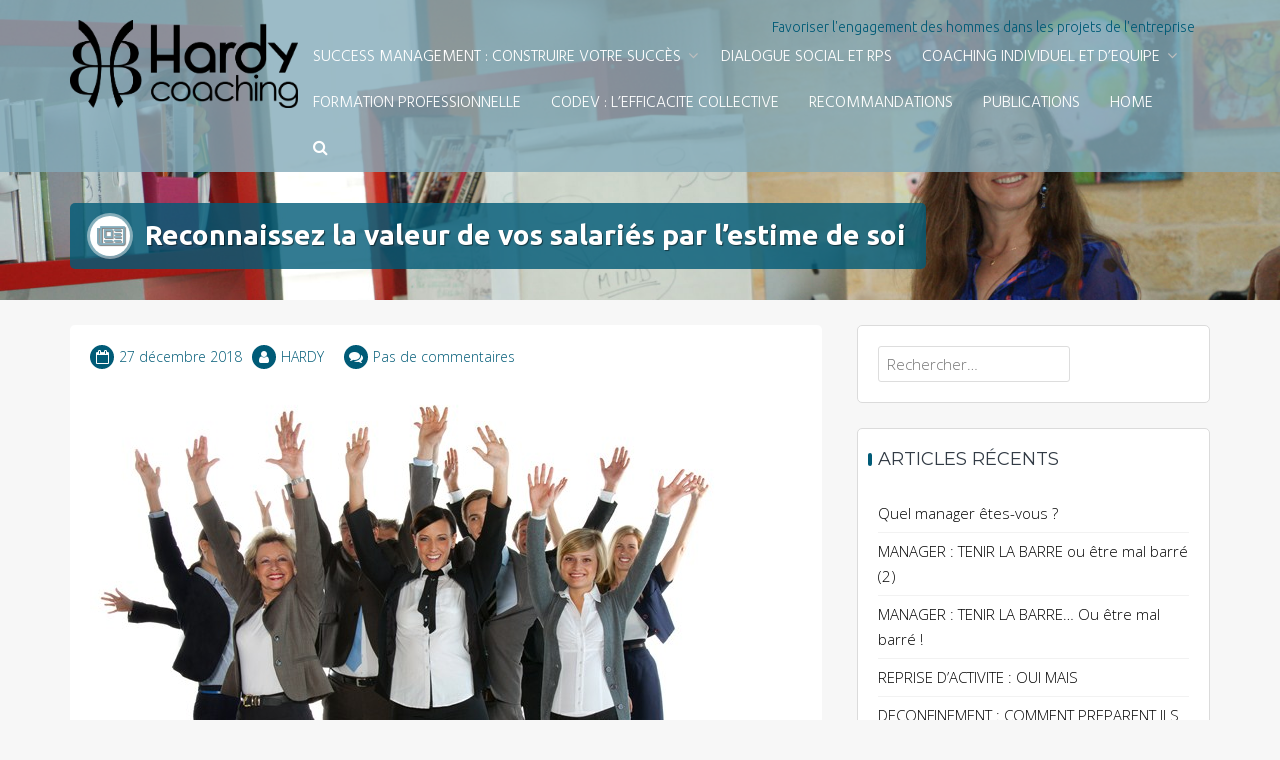

--- FILE ---
content_type: text/html; charset=UTF-8
request_url: https://hardycoaching.fr/index.php/2018/12/27/reconnaissez-vos-salaries-par-lestime-de-soi/
body_size: 10790
content:
<!DOCTYPE html>
<html lang="fr-FR">
<head>
<meta charset="UTF-8">
<meta name="viewport" content="width=device-width, initial-scale=1">
<link rel="profile" href="http://gmpg.org/xfn/11">
<link rel="pingback" href="https://hardycoaching.fr/xmlrpc.php">

<title>Reconnaissez la valeur de vos salariés par l&rsquo;estime de soi &#8211; hardycoaching</title>
<meta name='robots' content='max-image-preview:large' />
<link rel='dns-prefetch' href='//fonts.googleapis.com' />
<link rel='dns-prefetch' href='//s.w.org' />
<link rel="alternate" type="application/rss+xml" title="hardycoaching &raquo; Flux" href="https://hardycoaching.fr/index.php/feed/" />
<link rel="alternate" type="application/rss+xml" title="hardycoaching &raquo; Flux des commentaires" href="https://hardycoaching.fr/index.php/comments/feed/" />
<link rel="alternate" type="application/rss+xml" title="hardycoaching &raquo; Reconnaissez la valeur de vos salariés par l&rsquo;estime de soi Flux des commentaires" href="https://hardycoaching.fr/index.php/2018/12/27/reconnaissez-vos-salaries-par-lestime-de-soi/feed/" />
		<script type="text/javascript">
			window._wpemojiSettings = {"baseUrl":"https:\/\/s.w.org\/images\/core\/emoji\/13.1.0\/72x72\/","ext":".png","svgUrl":"https:\/\/s.w.org\/images\/core\/emoji\/13.1.0\/svg\/","svgExt":".svg","source":{"concatemoji":"https:\/\/hardycoaching.fr\/wp-includes\/js\/wp-emoji-release.min.js?ver=5.8.12"}};
			!function(e,a,t){var n,r,o,i=a.createElement("canvas"),p=i.getContext&&i.getContext("2d");function s(e,t){var a=String.fromCharCode;p.clearRect(0,0,i.width,i.height),p.fillText(a.apply(this,e),0,0);e=i.toDataURL();return p.clearRect(0,0,i.width,i.height),p.fillText(a.apply(this,t),0,0),e===i.toDataURL()}function c(e){var t=a.createElement("script");t.src=e,t.defer=t.type="text/javascript",a.getElementsByTagName("head")[0].appendChild(t)}for(o=Array("flag","emoji"),t.supports={everything:!0,everythingExceptFlag:!0},r=0;r<o.length;r++)t.supports[o[r]]=function(e){if(!p||!p.fillText)return!1;switch(p.textBaseline="top",p.font="600 32px Arial",e){case"flag":return s([127987,65039,8205,9895,65039],[127987,65039,8203,9895,65039])?!1:!s([55356,56826,55356,56819],[55356,56826,8203,55356,56819])&&!s([55356,57332,56128,56423,56128,56418,56128,56421,56128,56430,56128,56423,56128,56447],[55356,57332,8203,56128,56423,8203,56128,56418,8203,56128,56421,8203,56128,56430,8203,56128,56423,8203,56128,56447]);case"emoji":return!s([10084,65039,8205,55357,56613],[10084,65039,8203,55357,56613])}return!1}(o[r]),t.supports.everything=t.supports.everything&&t.supports[o[r]],"flag"!==o[r]&&(t.supports.everythingExceptFlag=t.supports.everythingExceptFlag&&t.supports[o[r]]);t.supports.everythingExceptFlag=t.supports.everythingExceptFlag&&!t.supports.flag,t.DOMReady=!1,t.readyCallback=function(){t.DOMReady=!0},t.supports.everything||(n=function(){t.readyCallback()},a.addEventListener?(a.addEventListener("DOMContentLoaded",n,!1),e.addEventListener("load",n,!1)):(e.attachEvent("onload",n),a.attachEvent("onreadystatechange",function(){"complete"===a.readyState&&t.readyCallback()})),(n=t.source||{}).concatemoji?c(n.concatemoji):n.wpemoji&&n.twemoji&&(c(n.twemoji),c(n.wpemoji)))}(window,document,window._wpemojiSettings);
		</script>
		<style type="text/css">
img.wp-smiley,
img.emoji {
	display: inline !important;
	border: none !important;
	box-shadow: none !important;
	height: 1em !important;
	width: 1em !important;
	margin: 0 .07em !important;
	vertical-align: -0.1em !important;
	background: none !important;
	padding: 0 !important;
}
</style>
	<link rel='stylesheet' id='wp-block-library-css'  href='https://hardycoaching.fr/wp-includes/css/dist/block-library/style.min.css?ver=5.8.12' type='text/css' media='all' />
<link rel='stylesheet' id='trusted-fonts-css'  href='//fonts.googleapis.com/css?family=Ubuntu%3A300%2C400%2C500%2C700%7CHind%3A300%2C400%2C500%2C600%2C700%7COpen+Sans%3A300%2C400%2C600%2C700%2C800%7CMontserrat%3A400%2C700&#038;subset=latin%2Clatin-ext' type='text/css' media='all' />
<link rel='stylesheet' id='animate-css'  href='https://hardycoaching.fr/wp-content/themes/trusted/css/animate.css?ver=1.0' type='text/css' media='all' />
<link rel='stylesheet' id='trusted-font-awesome-css'  href='https://hardycoaching.fr/wp-content/themes/trusted/css/font-awesome.min.css?ver=5.8.12' type='text/css' media='all' />
<link rel='stylesheet' id='trusted-style-css'  href='https://hardycoaching.fr/wp-content/themes/trusted/style.css?ver=5.8.12' type='text/css' media='all' />
<style id='trusted-style-inline-css' type='text/css'>
.entry-content h1:before,.entry-content h2:before,.entry-content h3:before,.entry-content h4:before,.entry-content h5:before,.entry-content h6:before,.entry-content h1:after,.entry-content h2:after,.entry-content h3:after,.entry-content h4:after,.entry-content h5:after,.entry-content h6:after{display:none;}.main-header{background-image: url( https://hardycoaching.fr/wp-content/uploads/2017/11/cropped-coaching-equipe-1.jpg )}.entry-content h1:before,.entry-content h2:before,.entry-content h3:before,.entry-content h4:before,.entry-content h5:before,.entry-content h6:before,.entry-header .entry-title:before,#secondary .widget .widget-title:before,h3#reply-title:before,h3.comments-title:before,.woocommerce h2:before,.woocommerce div.product .woocommerce-tabs .wc-tabs li.active:after{background-color:#005b77}button,input[type="button"],input[type="reset"],input[type="submit"],#infinite-handle span button,#infinite-handle span button:hover,#infinite-handle span button:focus,#infinite-handle span button:active,.entry-meta span .fa,.entry-footer span .fa,.comment-navigation .nav-previous a,.comment-navigation .nav-next a,#top-bar a.button,#top-bar button, #top-bar input[type="button"], #top-bar input[type="reset"], #top-bar input[type="submit"],.top-cart:hover .item-count,.top-login-dropdown #respond input#submit, .top-login-dropdown a.button, .top-login-dropdown button.button, .top-login-dropdown input.button,.top-login-mini-cart #respond input#submit, .top-login-mini-cart a.button, .top-login-mini-cart button.button, .top-login-mini-cart input.button,.featured-post:hover .featured-icon,#cta-section a:hover .cta-icon .fa,#cta-section a.button,#footer-menu a[href*="codepen.io"]:hover:before,#footer-menu a[href*="digg.com"]:hover:before,#footer-menu a[href*="dribbble.com"]:hover:before,#footer-menu a[href*="dropbox.com"]:hover:before,#footer-menu a[href*="facebook.com"]:hover:before,#footer-menu a[href*="flickr.com"]:hover:before,#footer-menu a[href*="foursquare.com"]:hover:before,#footer-menu a[href*="plus.google.com"]:hover:before,#footer-menu a[href*="github.com"]:hover:before,#footer-menu a[href*="instagram.com"]:hover:before,#footer-menu a[href*="linkedin.com"]:hover:before,#footer-menu a[href*="pinterest.com"]:hover:before,#footer-menu a[href*="getpocket.com"]:hover:before,#footer-menu a[href*="reddit.com"]:hover:before,#footer-menu a[href*="skype.com"]:hover:before,#footer-menu a[href*="stumbleupon.com"]:hover:before,#footer-menu a[href*="tumblr.com"]:hover:before,#footer-menu a[href*="twitter.com"]:hover:before,#footer-menu a[href*="vimeo.com"]:hover:before,#footer-menu a[href*="wordpress.com"]:hover:before,#footer-menu a[href*="wordpress.org"]:hover:before,#footer-menu a[href*="youtube.com"]:hover:before,#footer-menu a[href^="mailto:"]:hover:before,#footer-menu a[href*="spotify.com"]:hover:before,#footer-menu a[href*="twitch.tv"]:hover:before,#footer-menu a[href$="/feed/"]:hover:before,.woocommerce ul.products li.product .button.add_to_cart_button,.woocommerce ul.products li.product .button,.woocommerce a.added_to_cart,.woocommerce div.product div.images .woocommerce-product-gallery__trigger,.woocommerce ul.products li.product .price,.woocommerce ul.products li.product .price:before,.woocommerce div.product p.price,.woocommerce div.product p.price:before,.woocommerce #respond input#submit.alt,.woocommerce a.button.alt,.woocommerce button.button.alt,.woocommerce input.button.alt,.woocommerce #respond input#submit.alt:hover,.woocommerce a.button.alt:hover,.woocommerce button.button.alt:hover,.woocommerce input.button.alt:hover,.woocommerce #respond input#submit.alt.disabled,.woocommerce #respond input#submit.alt.disabled:hover,.woocommerce #respond input#submit.alt:disabled,.woocommerce #respond input#submit.alt:disabled:hover,.woocommerce #respond input#submit.alt:disabled[disabled],.woocommerce #respond input#submit.alt:disabled[disabled]:hover,.woocommerce a.button.alt.disabled,.woocommerce a.button.alt.disabled:hover,.woocommerce a.button.alt:disabled,.woocommerce a.button.alt:disabled:hover,.woocommerce a.button.alt:disabled[disabled],.woocommerce a.button.alt:disabled[disabled]:hover,.woocommerce button.button.alt.disabled,.woocommerce button.button.alt.disabled:hover,.woocommerce button.button.alt:disabled,.woocommerce button.button.alt:disabled:hover,.woocommerce button.button.alt:disabled[disabled],.woocommerce button.button.alt:disabled[disabled]:hover,.woocommerce input.button.alt.disabled,.woocommerce input.button.alt.disabled:hover,.woocommerce input.button.alt:disabled,.woocommerce input.button.alt:disabled:hover,.woocommerce input.button.alt:disabled[disabled],.woocommerce input.button.alt:disabled[disabled]:hover,.woocommerce #respond input#submit,.woocommerce a.button,.woocommerce button.button,.woocommerce input.button,.woocommerce #respond input#submit:hover,.woocommerce a.button:hover,.woocommerce button.button:hover,.woocommerce input.button:hover,.page .woocommerce-tabs .wc-tabs li:before,.woocommerce .widget_price_filter .ui-slider .ui-slider-handle,.wc-block-grid__product-add-to-cart .wp-block-button__link,.wc-block-grid__product-add-to-cart a.added_to_cart,.wc-block-grid__product-price,.woocommerce ul.products li.product .price:before,.wc-block-grid__product-price:before{background:#005b77}a,a:hover,a:focus,a:active,.single-entry-content a,.widget-area a:hover,.comment-list a:hover,#top-bar a:hover,#top-bar .fa,#site-description,.top-tel .fa,.top-login-dropdown .top-login-register:before,#primary-menu li a:hover,#primary-menu li.current-menu-item > a,#primary-menu ul li a:hover,#cta-section .cta-icon .fa,.pagination a:hover,.pagination .current,article.post.sticky .entry-header .entry-title:after,.woocommerce div.product .woocommerce-tabs .wc-tabs li a:hover,.woocommerce nav.woocommerce-pagination ul li a:focus, .woocommerce nav.woocommerce-pagination ul li a:hover, .woocommerce nav.woocommerce-pagination ul li span.current,.woocommerce .woocommerce-message:before,.woocommerce .woocommerce-info:before,#masthead.light #top-bar a,#masthead.light #top-bar .fa:hover,#masthead.light #primary-menu li a:hover,.infinite-loader{color:#005b77}#cta-section a:hover .cta-tel-before,#cta-section a:hover .cta-tel-after,.comment-navigation .nav-next a:after,.comment-navigation .nav-previous a:after,.featured-post,.pagination a:hover,.pagination .current,.woocommerce nav.woocommerce-pagination ul li a:focus, .woocommerce nav.woocommerce-pagination ul li a:hover, .woocommerce nav.woocommerce-pagination ul li span.current,.woocommerce div.product div.images .flex-control-thumbs li img.flex-active, .woocommerce div.product div.images .flex-control-thumbs li img:hover{border-color: #005b77}#footer-menu a[href*="codepen.io"]:before,#footer-menu a[href*="digg.com"]:before,#footer-menu a[href*="dribbble.com"]:before,#footer-menu a[href*="dropbox.com"]:before,#footer-menu a[href*="facebook.com"]:before,#footer-menu a[href*="flickr.com"]:before,#footer-menu a[href*="foursquare.com"]:before,#footer-menu a[href*="plus.google.com"]:before,#footer-menu a[href*="github.com"]:before,#footer-menu a[href*="instagram.com"]:before,#footer-menu a[href*="linkedin.com"]:before,#footer-menu a[href*="pinterest.com"]:before,#footer-menu a[href*="getpocket.com"]:before,#footer-menu a[href*="reddit.com"]:before,#footer-menu a[href*="skype.com"]:before,#footer-menu a[href*="stumbleupon.com"]:before,#footer-menu a[href*="tumblr.com"]:before,#footer-menu a[href*="twitter.com"]:before,#footer-menu a[href*="vimeo.com"]:before,#footer-menu a[href*="wordpress.com"]:before,#footer-menu a[href*="wordpress.org"]:before,#footer-menu a[href*="youtube.com"]:before,#footer-menu a[href^="mailto:"]:before,#footer-menu a[href*="spotify.com"]:before,#footer-menu a[href*="twitch.tv"]:before,#footer-menu a[href$="/feed/"]:before{box-shadow: inset 0 0 0 #005b77;}#footer-menu a[href*="codepen.io"]:hover:before,#footer-menu a[href*="digg.com"]:hover:before,#footer-menu a[href*="dribbble.com"]:hover:before,#footer-menu a[href*="dropbox.com"]:hover:before,#footer-menu a[href*="facebook.com"]:hover:before,#footer-menu a[href*="flickr.com"]:hover:before,#footer-menu a[href*="foursquare.com"]:hover:before,#footer-menu a[href*="plus.google.com"]:hover:before,#footer-menu a[href*="github.com"]:hover:before,#footer-menu a[href*="instagram.com"]:hover:before,#footer-menu a[href*="linkedin.com"]:hover:before,#footer-menu a[href*="pinterest.com"]:hover:before,#footer-menu a[href*="getpocket.com"]:hover:before,#footer-menu a[href*="reddit.com"]:hover:before,#footer-menu a[href*="skype.com"]:hover:before,#footer-menu a[href*="stumbleupon.com"]:hover:before,#footer-menu a[href*="tumblr.com"]:hover:before,#footer-menu a[href*="twitter.com"]:hover:before,#footer-menu a[href*="vimeo.com"]:hover:before,#footer-menu a[href*="wordpress.com"]:hover:before,#footer-menu a[href*="wordpress.org"]:hover:before,#footer-menu a[href*="youtube.com"]:hover:before,#footer-menu a[href^="mailto:"]:hover:before,#footer-menu a[href*="spotify.com"]:hover:before,#footer-menu a[href*="twitch.tv"]:hover:before,#footer-menu a[href$="/feed/"]:hover:before{box-shadow: inset 0 -40px 0 #005b77;}.main-title{background:rgba( 0, 91, 119,0.8);}.featured-post:hover .featured-icon,#cta-section a:hover .cta-icon .fa{box-shadow: 0px 0px 0px 4px rgba( 0, 91, 119,0.45);}.breadcrumbs .trail-items{background:rgba( 0, 91, 119,0.7);}.trusted-modal,.top-login-dropdown,.top-login-mini-cart{background-color: #84abba}#masthead.above,#masthead.scrolled,#top-bar ul > li > ul,#primary-menu ul,.featured-post .featured-icon,#colophon,.woocommerce div.product form.variations_form.cart,.woocommerce div.product p.variations_form.cart,#masthead.light .top-tel .mobile-clear:hover .fa,#masthead.light .top-login:hover .fa,#masthead.light .top-cart:hover .fa{background:#84abba;}@media screen and (max-width: 1024px){#primary-menu,.site-navigation.centered #primary-menu{background:#84abba;}}.header-title .fa,.top-cart .item-count,#footer-menu a:before,#footer-menu a[href*="codepen.io"]:hover:before,#footer-menu a[href*="digg.com"]:hover:before,#footer-menu a[href*="dribbble.com"]:hover:before,#footer-menu a[href*="dropbox.com"]:hover:before,#footer-menu a[href*="facebook.com"]:hover:before,#footer-menu a[href*="flickr.com"]:hover:before,#footer-menu a[href*="foursquare.com"]:hover:before,#footer-menu a[href*="plus.google.com"]:hover:before,#footer-menu a[href*="github.com"]:hover:before,#footer-menu a[href*="instagram.com"]:hover:before,#footer-menu a[href*="linkedin.com"]:hover:before,#footer-menu a[href*="pinterest.com"]:hover:before,#footer-menu a[href*="getpocket.com"]:hover:before,#footer-menu a[href*="reddit.com"]:hover:before,#footer-menu a[href*="skype.com"]:hover:before,#footer-menu a[href*="stumbleupon.com"]:hover:before,#footer-menu a[href*="tumblr.com"]:hover:before,#footer-menu a[href*="twitter.com"]:hover:before,#footer-menu a[href*="vimeo.com"]:hover:before,#footer-menu a[href*="wordpress.com"]:hover:before,#footer-menu a[href*="wordpress.org"]:hover:before,#footer-menu a[href*="youtube.com"]:hover:before,#footer-menu a[href^="mailto:"]:hover:before,#footer-menu a[href*="spotify.com"]:hover:before,#footer-menu a[href*="twitch.tv"]:hover:before,#footer-menu a[href$="/feed/"]:hover:before{color:#84abba}.main-excerpt p,.taxonomy-description p,.term-description p,.page-description p{text-shadow: 0 1px 0 #84abba;}#masthead,.main-excerpt p,.taxonomy-description p,.term-description p,.page-description p{background:rgba( 132, 171, 186,0.8);}#cta-section{background-color:rgba( 132, 171, 186,0.8);}.featured-post .featured-icon{box-shadow: 0px 0px 0px 4px rgba( 132, 171, 186,0.45);}.site-title a{text-transform: uppercase;}#primary-menu a{text-transform: uppercase;}
</style>
<script type='text/javascript' src='https://hardycoaching.fr/wp-includes/js/jquery/jquery.min.js?ver=3.6.0' id='jquery-core-js'></script>
<script type='text/javascript' src='https://hardycoaching.fr/wp-includes/js/jquery/jquery-migrate.min.js?ver=3.3.2' id='jquery-migrate-js'></script>
<link rel="https://api.w.org/" href="https://hardycoaching.fr/index.php/wp-json/" /><link rel="alternate" type="application/json" href="https://hardycoaching.fr/index.php/wp-json/wp/v2/posts/544" /><link rel="EditURI" type="application/rsd+xml" title="RSD" href="https://hardycoaching.fr/xmlrpc.php?rsd" />
<link rel="wlwmanifest" type="application/wlwmanifest+xml" href="https://hardycoaching.fr/wp-includes/wlwmanifest.xml" /> 
<meta name="generator" content="WordPress 5.8.12" />
<link rel="canonical" href="https://hardycoaching.fr/index.php/2018/12/27/reconnaissez-vos-salaries-par-lestime-de-soi/" />
<link rel='shortlink' href='https://hardycoaching.fr/?p=544' />
<link rel="alternate" type="application/json+oembed" href="https://hardycoaching.fr/index.php/wp-json/oembed/1.0/embed?url=https%3A%2F%2Fhardycoaching.fr%2Findex.php%2F2018%2F12%2F27%2Freconnaissez-vos-salaries-par-lestime-de-soi%2F" />
<link rel="alternate" type="text/xml+oembed" href="https://hardycoaching.fr/index.php/wp-json/oembed/1.0/embed?url=https%3A%2F%2Fhardycoaching.fr%2Findex.php%2F2018%2F12%2F27%2Freconnaissez-vos-salaries-par-lestime-de-soi%2F&#038;format=xml" />
<style type="text/css">.recentcomments a{display:inline !important;padding:0 !important;margin:0 !important;}</style><link rel="icon" href="https://hardycoaching.fr/wp-content/uploads/2017/09/cropped-logoCecileHardy-1-32x32.png" sizes="32x32" />
<link rel="icon" href="https://hardycoaching.fr/wp-content/uploads/2017/09/cropped-logoCecileHardy-1-192x192.png" sizes="192x192" />
<link rel="apple-touch-icon" href="https://hardycoaching.fr/wp-content/uploads/2017/09/cropped-logoCecileHardy-1-180x180.png" />
<meta name="msapplication-TileImage" content="https://hardycoaching.fr/wp-content/uploads/2017/09/cropped-logoCecileHardy-1-270x270.png" />
</head>

<body class="post-template-default single single-post postid-544 single-format-standard wp-custom-logo">
<a class="skip-link screen-reader-text" href="#primary">Skip to content</a>
<div id="page">
			<header id="masthead" class="site-header">

		
		<div class="container clearfix">

			<div id="site-branding">
				<a href="https://hardycoaching.fr/" class="custom-logo-link" rel="home"><img width="4804" height="1863" src="https://hardycoaching.fr/wp-content/uploads/2017/09/cropped-logoCecileHardy.png" class="custom-logo" alt="coaching" srcset="https://hardycoaching.fr/wp-content/uploads/2017/09/cropped-logoCecileHardy.png 4804w, https://hardycoaching.fr/wp-content/uploads/2017/09/cropped-logoCecileHardy-300x116.png 300w, https://hardycoaching.fr/wp-content/uploads/2017/09/cropped-logoCecileHardy-768x298.png 768w, https://hardycoaching.fr/wp-content/uploads/2017/09/cropped-logoCecileHardy-1024x397.png 1024w" sizes="(max-width: 4804px) 100vw, 4804px" /></a>			</div><!-- #site-branding -->

			<!--<div id="top-info">-->
										<div id="site-description" class="site-description eighty">Favoriser l&#039;engagement des hommes dans les projets de l&#039;entreprise</div>
									<!--</div>-->

	        <a href="#x" class="trusted-overlay" id="search"></a>
	        <div class="trusted-modal">
	            <div class="close-this"><a class="fa fa-close" href="#close"></a></div>
				<form role="search" method="get" class="search-form" action="https://hardycoaching.fr/">
				<label>
					<span class="screen-reader-text">Rechercher :</span>
					<input type="search" class="search-field" placeholder="Rechercher…" value="" name="s" />
				</label>
				<input type="submit" class="search-submit" value="Rechercher" />
			</form>	        </div>

						<div class="site-navigation" role="navigation">
				<a class="toggle-nav" href="javascript:void(0);"><span></span></a>
				<div class="menu-menu-container"><ul id="primary-menu" class="clearfix"><li id="menu-item-46" class="menu-item menu-item-type-post_type menu-item-object-page menu-item-home menu-item-has-children menu-item-46"><a href="https://hardycoaching.fr/">SUCCESS MANAGEMENT : Construire votre succès</a>
<ul class="sub-menu">
	<li id="menu-item-100" class="menu-item menu-item-type-post_type menu-item-object-page menu-item-100"><a href="https://hardycoaching.fr/index.php/contact/">MON PARCOURS DONNE DU SENS A VOS PROJETS</a></li>
</ul>
</li>
<li id="menu-item-1765" class="menu-item menu-item-type-post_type menu-item-object-page menu-item-1765"><a href="https://hardycoaching.fr/index.php/dialogue-social-rps/">DIALOGUE SOCIAL et RPS</a></li>
<li id="menu-item-200" class="menu-item menu-item-type-post_type menu-item-object-page menu-item-has-children menu-item-200"><a href="https://hardycoaching.fr/index.php/comment-construire-son-succes/">COACHING INDIVIDUEL ET D’EQUIPE</a>
<ul class="sub-menu">
	<li id="menu-item-418" class="menu-item menu-item-type-post_type menu-item-object-page menu-item-418"><a href="https://hardycoaching.fr/index.php/equi-coaching/">EQUI-COACHING</a></li>
</ul>
</li>
<li id="menu-item-431" class="menu-item menu-item-type-post_type menu-item-object-page menu-item-431"><a href="https://hardycoaching.fr/index.php/formationprofessionnelle/">FORMATION PROFESSIONNELLE</a></li>
<li id="menu-item-394" class="menu-item menu-item-type-post_type menu-item-object-page menu-item-394"><a href="https://hardycoaching.fr/index.php/efficacite-collective/">CODEV : L&rsquo;EFFICACITE COLLECTIVE</a></li>
<li id="menu-item-356" class="menu-item menu-item-type-post_type menu-item-object-page menu-item-356"><a href="https://hardycoaching.fr/index.php/recommandations-clients-temoignages-solutions-et-expertise/">Recommandations</a></li>
<li id="menu-item-17" class="menu-item menu-item-type-taxonomy menu-item-object-category current-post-ancestor current-menu-parent current-post-parent menu-item-17"><a href="https://hardycoaching.fr/index.php/category/hardycoaching/">Publications</a></li>
<li id="menu-item-149" class="menu-item menu-item-type-custom menu-item-object-custom menu-item-149"><a href="http://www.hardycoaching.fr">HOME</a></li>
<li class="menu-item trusted-search"><a class="trusted-search" href="#search" role="button"><span class="fa fa-search"></span></a></li></ul></div>			</div>
		</div>
			
	</header><!-- #masthead -->

	<div id="content" class="site-content clearfix">

	<header class="main-header">
		<div class="container">
			<div class="header-title align-left">
		<h1 class="main-title fadeInDown"><i class="fa fa-newspaper-o"></i>Reconnaissez la valeur de vos salariés par l&rsquo;estime de soi</h1>			</div>
		</div><!-- .container -->
	</header><!-- .entry-header -->
	<div class="container clearfix">
	
	<div id="primary" class="content-area">
		<main id="main" class="site-main" role="main">

			
				
<article id="post-544" class="post-544 post type-post status-publish format-standard has-post-thumbnail hentry category-hardycoaching tag-coach-professionnel tag-coaching tag-equipe tag-estime-de-soi tag-management tag-manager tag-performance tag-qvt tag-reconnaissance">

	<div class="entry-meta">
		<span class="posted-on"><i class="fa fa-calendar-o"></i><a href="https://hardycoaching.fr/index.php/2018/12/27/reconnaissez-vos-salaries-par-lestime-de-soi/" rel="bookmark"><time class="entry-date published" datetime="2018-12-27T09:26:22+01:00">27 décembre 2018</time><time class="updated" datetime="2019-02-03T18:28:19+01:00">3 février 2019</time></a></span><span class="byline"><i class="fa fa-user"></i><span class="author vcard"><a class="url fn n" href="https://hardycoaching.fr/index.php/author/admin9611/">HARDY</a></span></span><span class="comment-count"><i class="fa fa-comments"></i><a href="https://hardycoaching.fr/index.php/2018/12/27/reconnaissez-vos-salaries-par-lestime-de-soi/#respond">Pas de commentaires</a></span>	</div><!-- .entry-meta -->

	<div class="entry-content single-entry-content">
		<img width="640" height="427" src="https://hardycoaching.fr/wp-content/uploads/2018/12/motiver-salaries.jpg" class="attachment-large size-large wp-post-image" alt="hardy coaching estime de soi et estime des salariés" loading="lazy" srcset="https://hardycoaching.fr/wp-content/uploads/2018/12/motiver-salaries.jpg 640w, https://hardycoaching.fr/wp-content/uploads/2018/12/motiver-salaries-300x200.jpg 300w" sizes="(max-width: 640px) 100vw, 640px" />		
<p></p>



<p></p>



<p class="has-medium-font-size"><strong>Des salariés considérés deviennent naturellement plus performants. Mais comment un manager peut valoriser ses troupes et donner du sens à leurs actions&nbsp;?&nbsp;Une&nbsp;question&nbsp;d&rsquo;estime&nbsp;de&nbsp;soi&#8230;</strong><strong>D</strong></p>



<h2><strong>Une question d’estime de soi</strong></h2>



<p><strong>Pour manager en estimant ses troupes, les managers doivent au préalable avoir confiance en eux.</strong> Cela paraît évident mais effectivement, il faut d’abord s’aimer et se respecter soi-même si l’on souhaite considérer ses subordonnés à leur juste valeur. Un coaching ciblé peut vous aider si vous avez besoin d’évoluer dans votre image ou votre estime de soi.</p>



<h2><strong>Ceci réalisé, comment mettre en valeur le travail de vos salariés&nbsp;?</strong></h2>



<p><strong>Confiez des missions et des tâches de travail prenant en compte les centres d’intérêt de vos collaborateurs</strong>, leur personnalité ou encore leurs aspirations. En effet, c,&rsquo;est le moyen de faire <a href="https://www.linkedin.com/pulse/qualite-de-vie-au-travail-bienveillance-et-c%C3%A9cile-hardy/">concilier travail et plaisir au sein de votre entreprise. </a> Et vos obtenez alors une meilleure performance et donc des résultats optimisés.</p>



<p>Autre règle importante, <strong>partagez avec vos collaborateurs les principales décisions managériales</strong>. Ils ont besoin de sens pour motiver leurs actions.</p>



<p>De plus, <strong>soyez reconnaissant</strong>&nbsp;! Cela passe par des gestes simples mais authentiques . Par exemple reconnaître les réussites, petites ou grandes, en arborant un sourire communicatif ou en les félicitant oralement devant leurs collègues. <strong>Fêtez également les réussites et les bons résultats</strong>&nbsp;pour les valoriser, les encourager et <a href="https://www.linkedin.com/pulse/la-qualit%C3%A9-de-vie-au-travail-facteur-succ%C3%A8s-c%C3%A9cile-hardy/">consolider cet esprit d’équipe</a>.</p>



<h2><strong>Manager avec votre <a href="https://www.linkedin.com/pulse/d%C3%A9velopper-son-intelligence-%C3%A9motionnelle-est-pour-r%C3%A9ussir-hardy/">intelligence émotionnelle</a></strong></h2>



<p>Estimer vos collaborateurs permet de développer leur implication, <a href="https://www.linkedin.com/pulse/conduite-du-changement-les-5-cl%C3%A9s-succ%C3%A9s-c%C3%A9cile-hardy/">leur engagement, leur capacité d’innovation</a>. </p>



<p>En effet, un management serein et axé sur la reconnaissance et l’empathie permet également de réduire les malentendus voire même les conflits, et donc d’améliorer le climat social.</p>



<h2><strong>En résumé, les réflexes essentiels de l&rsquo;estime sont simples à adopter&nbsp;: récompenser leurs efforts, partager votre vision, donner du sens aux objectifs, et leur prouver que leur avis est pris en considération. Résultat, vous boostez leurs performances individuelles et collectives, et donc la performance de votre entreprise…</strong></h2>



<h3>Bref, il s’agit d’estimer vos collaborateurs. <strong>Un mode de gestion qui nécessite d’apprendre à <a href="http://hardycoaching.fr/index.php/equi-coaching/">manager avec intelligence émotionnelle</a>.</strong> Une compétence qui s’obtient de manière autodidacte ou via des <a href="http://hardycoaching.fr/index.php/formationprofessionnelle/">formations spécialisées</a>.</h3>



<h3>Et vous, <a href="http://hardycoaching.fr/">où en êtes-vous de votre estime de soi et de l’estime de vos équipes&nbsp;?</a></h3>



<h2><a href="http://hardycoaching.fr/">HARDY COACHING</a></h2>



<p></p>
			</div><!-- .entry-content -->

	<footer class="entry-footer">
		<span class="tags-links"><i class="fa fa-tags"></i><a href="https://hardycoaching.fr/index.php/tag/coach-professionnel/" rel="tag">coach professionnel</a>, <a href="https://hardycoaching.fr/index.php/tag/coaching/" rel="tag">coaching</a>, <a href="https://hardycoaching.fr/index.php/tag/equipe/" rel="tag">équipe</a>, <a href="https://hardycoaching.fr/index.php/tag/estime-de-soi/" rel="tag">estime de soi</a>, <a href="https://hardycoaching.fr/index.php/tag/management/" rel="tag">management</a>, <a href="https://hardycoaching.fr/index.php/tag/manager/" rel="tag">manager</a>, <a href="https://hardycoaching.fr/index.php/tag/performance/" rel="tag">performance</a>, <a href="https://hardycoaching.fr/index.php/tag/qvt/" rel="tag">QVT</a>, <a href="https://hardycoaching.fr/index.php/tag/reconnaissance/" rel="tag">reconnaissance</a></span>	</footer><!-- .entry-footer -->
</article><!-- #post-## -->


				
<div id="comments" class="comments-area">

		<div id="respond" class="comment-respond">
		<h3 id="reply-title" class="comment-reply-title">Laisser un commentaire <small><a rel="nofollow" id="cancel-comment-reply-link" href="/index.php/2018/12/27/reconnaissez-vos-salaries-par-lestime-de-soi/#respond" style="display:none;">Annuler la réponse</a></small></h3><form action="https://hardycoaching.fr/wp-comments-post.php" method="post" id="commentform" class="comment-form" novalidate><p class="comment-notes"><span id="email-notes">Votre adresse e-mail ne sera pas publiée.</span> Les champs obligatoires sont indiqués avec <span class="required">*</span></p><p class="comment-form-comment"><label for="comment">Commentaire</label> <textarea id="comment" name="comment" cols="45" rows="8" maxlength="65525" required="required"></textarea></p><p class="comment-form-author"><label for="author">Nom <span class="required">*</span></label> <input id="author" name="author" type="text" value="" size="30" maxlength="245" required='required' /></p>
<p class="comment-form-email"><label for="email">E-mail <span class="required">*</span></label> <input id="email" name="email" type="email" value="" size="30" maxlength="100" aria-describedby="email-notes" required='required' /></p>
<p class="comment-form-url"><label for="url">Site web</label> <input id="url" name="url" type="url" value="" size="30" maxlength="200" /></p>
<p class="form-submit"><input name="submit" type="submit" id="submit" class="submit" value="Laisser un commentaire" /> <input type='hidden' name='comment_post_ID' value='544' id='comment_post_ID' />
<input type='hidden' name='comment_parent' id='comment_parent' value='0' />
</p></form>	</div><!-- #respond -->
	
</div><!-- #comments -->

	<nav class="navigation post-navigation" role="navigation" aria-label="Publications">
		<h2 class="screen-reader-text">Navigation de l’article</h2>
		<div class="nav-links"><div class="nav-previous"><a href="https://hardycoaching.fr/index.php/2018/11/18/la-mediation-outil-de-qvt/" rel="prev"><span class="nav-title"><i class="fa fa-arrow-left"></i> LA MEDIATION PROFESSIONNELLE, OUTIL DE QUALITE DE VIE AU TRAVAIL</span></a></div><div class="nav-next"><a href="https://hardycoaching.fr/index.php/2019/02/19/qvt-booster-lhumeur-de-vos-collaborateurs/" rel="next"><span class="nav-title">QVT : booster l&rsquo;humeur de vos collaborateurs <i class="fa fa-arrow-right"></i></span></a></div></div>
	</nav>
			
		</main><!-- #main -->
	</div><!-- #primary -->


<div id="secondary" class="widget-area">
	<aside id="search-2" class="widget widget_search"><form role="search" method="get" class="search-form" action="https://hardycoaching.fr/">
				<label>
					<span class="screen-reader-text">Rechercher :</span>
					<input type="search" class="search-field" placeholder="Rechercher…" value="" name="s" />
				</label>
				<input type="submit" class="search-submit" value="Rechercher" />
			</form></aside>
		<aside id="recent-posts-2" class="widget widget_recent_entries">
		<h4 class="widget-title">Articles récents</h4>
		<ul>
											<li>
					<a href="https://hardycoaching.fr/index.php/2020/06/13/quel-manager-etes-vous/">Quel manager êtes-vous ?</a>
									</li>
											<li>
					<a href="https://hardycoaching.fr/index.php/2020/05/21/manager-tenir-la-barre-ou-etre-mal-barre-2/">MANAGER : TENIR LA BARRE ou être mal barré (2)</a>
									</li>
											<li>
					<a href="https://hardycoaching.fr/index.php/2020/05/21/manager-tenir-la-barre-ou-etre-mal-barre/">MANAGER : TENIR LA BARRE&#8230; Ou être mal barré !</a>
									</li>
											<li>
					<a href="https://hardycoaching.fr/index.php/2020/05/21/reprise-oui-mais/">REPRISE D&rsquo;ACTIVITE : OUI MAIS</a>
									</li>
											<li>
					<a href="https://hardycoaching.fr/index.php/2020/04/26/deconfinement-comment-preparer-la-reprise/">DECONFINEMENT : COMMENT PREPARENT ILS LA REPRISE ?</a>
									</li>
					</ul>

		</aside><aside id="recent-comments-2" class="widget widget_recent_comments"><h4 class="widget-title">Commentaires récents</h4><ul id="recentcomments"><li class="recentcomments"><span class="comment-author-link"><a href='http://www.hardycoaching.fr' rel='external nofollow ugc' class='url'>HARDY</a></span> dans <a href="https://hardycoaching.fr/index.php/2017/10/01/reprendre-du-pouvoir-sur-sa-vie-apres-un-cancer/#comment-1557">REPRENDRE DU POUVOIR SUR SA VIE APRES UN CANCER</a></li><li class="recentcomments"><span class="comment-author-link">Vanhee</span> dans <a href="https://hardycoaching.fr/index.php/2017/10/01/reprendre-du-pouvoir-sur-sa-vie-apres-un-cancer/#comment-1556">REPRENDRE DU POUVOIR SUR SA VIE APRES UN CANCER</a></li><li class="recentcomments"><span class="comment-author-link"><a href='http://www.hardycoaching.fr' rel='external nofollow ugc' class='url'>HARDY</a></span> dans <a href="https://hardycoaching.fr/index.php/2019/10/02/management-des-jeunes-millenials/#comment-1289">MANAGER LES MILLENIALS</a></li><li class="recentcomments"><span class="comment-author-link">vln</span> dans <a href="https://hardycoaching.fr/index.php/2019/10/02/management-des-jeunes-millenials/#comment-1287">MANAGER LES MILLENIALS</a></li><li class="recentcomments"><span class="comment-author-link"><a href='http://www.hardycoaching.fr' rel='external nofollow ugc' class='url'>HARDY</a></span> dans <a href="https://hardycoaching.fr/index.php/2019/10/02/management-des-jeunes-millenials/#comment-1217">MANAGER LES MILLENIALS</a></li></ul></aside><aside id="archives-2" class="widget widget_archive"><h4 class="widget-title">Archives</h4>
			<ul>
					<li><a href='https://hardycoaching.fr/index.php/2020/06/'>juin 2020</a></li>
	<li><a href='https://hardycoaching.fr/index.php/2020/05/'>mai 2020</a></li>
	<li><a href='https://hardycoaching.fr/index.php/2020/04/'>avril 2020</a></li>
	<li><a href='https://hardycoaching.fr/index.php/2020/03/'>mars 2020</a></li>
	<li><a href='https://hardycoaching.fr/index.php/2019/10/'>octobre 2019</a></li>
	<li><a href='https://hardycoaching.fr/index.php/2019/06/'>juin 2019</a></li>
	<li><a href='https://hardycoaching.fr/index.php/2019/04/'>avril 2019</a></li>
	<li><a href='https://hardycoaching.fr/index.php/2019/03/'>mars 2019</a></li>
	<li><a href='https://hardycoaching.fr/index.php/2019/02/'>février 2019</a></li>
	<li><a href='https://hardycoaching.fr/index.php/2018/12/'>décembre 2018</a></li>
	<li><a href='https://hardycoaching.fr/index.php/2018/11/'>novembre 2018</a></li>
	<li><a href='https://hardycoaching.fr/index.php/2018/09/'>septembre 2018</a></li>
	<li><a href='https://hardycoaching.fr/index.php/2018/08/'>août 2018</a></li>
	<li><a href='https://hardycoaching.fr/index.php/2018/07/'>juillet 2018</a></li>
	<li><a href='https://hardycoaching.fr/index.php/2018/06/'>juin 2018</a></li>
	<li><a href='https://hardycoaching.fr/index.php/2018/05/'>mai 2018</a></li>
	<li><a href='https://hardycoaching.fr/index.php/2018/04/'>avril 2018</a></li>
	<li><a href='https://hardycoaching.fr/index.php/2018/03/'>mars 2018</a></li>
	<li><a href='https://hardycoaching.fr/index.php/2018/02/'>février 2018</a></li>
	<li><a href='https://hardycoaching.fr/index.php/2018/01/'>janvier 2018</a></li>
	<li><a href='https://hardycoaching.fr/index.php/2017/12/'>décembre 2017</a></li>
	<li><a href='https://hardycoaching.fr/index.php/2017/11/'>novembre 2017</a></li>
	<li><a href='https://hardycoaching.fr/index.php/2017/10/'>octobre 2017</a></li>
	<li><a href='https://hardycoaching.fr/index.php/2017/09/'>septembre 2017</a></li>
			</ul>

			</aside><aside id="tag_cloud-2" class="widget widget_tag_cloud"><h4 class="widget-title">Étiquettes</h4><div class="tagcloud"><a href="https://hardycoaching.fr/index.php/tag/accompagnement/" class="tag-cloud-link tag-link-10 tag-link-position-1" style="font-size: 19.536pt;" aria-label="accompagnement (31 éléments)">accompagnement</a>
<a href="https://hardycoaching.fr/index.php/tag/autonomie/" class="tag-cloud-link tag-link-37 tag-link-position-2" style="font-size: 16.064pt;" aria-label="autonomie (15 éléments)">autonomie</a>
<a href="https://hardycoaching.fr/index.php/tag/bien-etre-au-travail/" class="tag-cloud-link tag-link-3 tag-link-position-3" style="font-size: 19.648pt;" aria-label="bien-etre au travail (32 éléments)">bien-etre au travail</a>
<a href="https://hardycoaching.fr/index.php/tag/booster/" class="tag-cloud-link tag-link-13 tag-link-position-4" style="font-size: 9.344pt;" aria-label="booster (3 éléments)">booster</a>
<a href="https://hardycoaching.fr/index.php/tag/burn-out/" class="tag-cloud-link tag-link-42 tag-link-position-5" style="font-size: 10.464pt;" aria-label="burn out (4 éléments)">burn out</a>
<a href="https://hardycoaching.fr/index.php/tag/coach/" class="tag-cloud-link tag-link-39 tag-link-position-6" style="font-size: 18.416pt;" aria-label="coach (25 éléments)">coach</a>
<a href="https://hardycoaching.fr/index.php/tag/coaching/" class="tag-cloud-link tag-link-11 tag-link-position-7" style="font-size: 22pt;" aria-label="coaching (53 éléments)">coaching</a>
<a href="https://hardycoaching.fr/index.php/tag/coach-professionnel/" class="tag-cloud-link tag-link-49 tag-link-position-8" style="font-size: 9.344pt;" aria-label="coach professionnel (3 éléments)">coach professionnel</a>
<a href="https://hardycoaching.fr/index.php/tag/conduite-du-changement/" class="tag-cloud-link tag-link-31 tag-link-position-9" style="font-size: 18.416pt;" aria-label="conduite du changement (25 éléments)">conduite du changement</a>
<a href="https://hardycoaching.fr/index.php/tag/confiance-en-soi/" class="tag-cloud-link tag-link-21 tag-link-position-10" style="font-size: 18.64pt;" aria-label="confiance en soi (26 éléments)">confiance en soi</a>
<a href="https://hardycoaching.fr/index.php/tag/consulting/" class="tag-cloud-link tag-link-40 tag-link-position-11" style="font-size: 19.312pt;" aria-label="consulting (30 éléments)">consulting</a>
<a href="https://hardycoaching.fr/index.php/tag/coronavirus/" class="tag-cloud-link tag-link-61 tag-link-position-12" style="font-size: 9.344pt;" aria-label="coronavirus (3 éléments)">coronavirus</a>
<a href="https://hardycoaching.fr/index.php/tag/courage/" class="tag-cloud-link tag-link-14 tag-link-position-13" style="font-size: 13.824pt;" aria-label="courage (9 éléments)">courage</a>
<a href="https://hardycoaching.fr/index.php/tag/covid19/" class="tag-cloud-link tag-link-62 tag-link-position-14" style="font-size: 8pt;" aria-label="covid19 (2 éléments)">covid19</a>
<a href="https://hardycoaching.fr/index.php/tag/developpement-professionnel/" class="tag-cloud-link tag-link-57 tag-link-position-15" style="font-size: 8pt;" aria-label="developpement professionnel (2 éléments)">developpement professionnel</a>
<a href="https://hardycoaching.fr/index.php/tag/efficacite/" class="tag-cloud-link tag-link-5 tag-link-position-16" style="font-size: 19.2pt;" aria-label="efficacité (29 éléments)">efficacité</a>
<a href="https://hardycoaching.fr/index.php/tag/engagement/" class="tag-cloud-link tag-link-26 tag-link-position-17" style="font-size: 17.408pt;" aria-label="engagement (20 éléments)">engagement</a>
<a href="https://hardycoaching.fr/index.php/tag/entreprise/" class="tag-cloud-link tag-link-51 tag-link-position-18" style="font-size: 8pt;" aria-label="entreprise (2 éléments)">entreprise</a>
<a href="https://hardycoaching.fr/index.php/tag/epanouissement-professionnel/" class="tag-cloud-link tag-link-16 tag-link-position-19" style="font-size: 19.648pt;" aria-label="epanouissement professionnel (32 éléments)">epanouissement professionnel</a>
<a href="https://hardycoaching.fr/index.php/tag/equipe-2/" class="tag-cloud-link tag-link-68 tag-link-position-20" style="font-size: 11.36pt;" aria-label="equipe (5 éléments)">equipe</a>
<a href="https://hardycoaching.fr/index.php/tag/estime-de-soi/" class="tag-cloud-link tag-link-35 tag-link-position-21" style="font-size: 13.264pt;" aria-label="estime de soi (8 éléments)">estime de soi</a>
<a href="https://hardycoaching.fr/index.php/tag/formation/" class="tag-cloud-link tag-link-63 tag-link-position-22" style="font-size: 10.464pt;" aria-label="formation (4 éléments)">formation</a>
<a href="https://hardycoaching.fr/index.php/tag/generation/" class="tag-cloud-link tag-link-56 tag-link-position-23" style="font-size: 8pt;" aria-label="generation (2 éléments)">generation</a>
<a href="https://hardycoaching.fr/index.php/tag/implication/" class="tag-cloud-link tag-link-27 tag-link-position-24" style="font-size: 13.264pt;" aria-label="implication (8 éléments)">implication</a>
<a href="https://hardycoaching.fr/index.php/tag/jaime-mes-salaries/" class="tag-cloud-link tag-link-4 tag-link-position-25" style="font-size: 15.504pt;" aria-label="j&#039;aime mes salariés (13 éléments)">j&#039;aime mes salariés</a>
<a href="https://hardycoaching.fr/index.php/tag/leadership/" class="tag-cloud-link tag-link-28 tag-link-position-26" style="font-size: 15.504pt;" aria-label="leadership (13 éléments)">leadership</a>
<a href="https://hardycoaching.fr/index.php/tag/management/" class="tag-cloud-link tag-link-2 tag-link-position-27" style="font-size: 21.104pt;" aria-label="management (44 éléments)">management</a>
<a href="https://hardycoaching.fr/index.php/tag/manager/" class="tag-cloud-link tag-link-29 tag-link-position-28" style="font-size: 16.96pt;" aria-label="manager (18 éléments)">manager</a>
<a href="https://hardycoaching.fr/index.php/tag/mieux-etre/" class="tag-cloud-link tag-link-46 tag-link-position-29" style="font-size: 13.264pt;" aria-label="mieux être (8 éléments)">mieux être</a>
<a href="https://hardycoaching.fr/index.php/tag/motivation/" class="tag-cloud-link tag-link-50 tag-link-position-30" style="font-size: 12.704pt;" aria-label="motivation (7 éléments)">motivation</a>
<a href="https://hardycoaching.fr/index.php/tag/optimisme/" class="tag-cloud-link tag-link-45 tag-link-position-31" style="font-size: 9.344pt;" aria-label="optimisme (3 éléments)">optimisme</a>
<a href="https://hardycoaching.fr/index.php/tag/pensee-positive/" class="tag-cloud-link tag-link-44 tag-link-position-32" style="font-size: 9.344pt;" aria-label="pensée positive (3 éléments)">pensée positive</a>
<a href="https://hardycoaching.fr/index.php/tag/performance/" class="tag-cloud-link tag-link-19 tag-link-position-33" style="font-size: 20.208pt;" aria-label="performance (36 éléments)">performance</a>
<a href="https://hardycoaching.fr/index.php/tag/potentiel/" class="tag-cloud-link tag-link-12 tag-link-position-34" style="font-size: 11.36pt;" aria-label="potentiel (5 éléments)">potentiel</a>
<a href="https://hardycoaching.fr/index.php/tag/projet/" class="tag-cloud-link tag-link-32 tag-link-position-35" style="font-size: 15.504pt;" aria-label="projet (13 éléments)">projet</a>
<a href="https://hardycoaching.fr/index.php/tag/qualite-de-vie-au-travail/" class="tag-cloud-link tag-link-18 tag-link-position-36" style="font-size: 18.864pt;" aria-label="qualité de vie au travail (27 éléments)">qualité de vie au travail</a>
<a href="https://hardycoaching.fr/index.php/tag/qvt/" class="tag-cloud-link tag-link-48 tag-link-position-37" style="font-size: 17.408pt;" aria-label="QVT (20 éléments)">QVT</a>
<a href="https://hardycoaching.fr/index.php/tag/reconnaissance/" class="tag-cloud-link tag-link-23 tag-link-position-38" style="font-size: 16.736pt;" aria-label="reconnaissance (17 éléments)">reconnaissance</a>
<a href="https://hardycoaching.fr/index.php/tag/responsabilites/" class="tag-cloud-link tag-link-38 tag-link-position-39" style="font-size: 16.4pt;" aria-label="responsabilites (16 éléments)">responsabilites</a>
<a href="https://hardycoaching.fr/index.php/tag/rps/" class="tag-cloud-link tag-link-52 tag-link-position-40" style="font-size: 11.36pt;" aria-label="RPS (5 éléments)">RPS</a>
<a href="https://hardycoaching.fr/index.php/tag/reussir/" class="tag-cloud-link tag-link-34 tag-link-position-41" style="font-size: 17.632pt;" aria-label="réussir (21 éléments)">réussir</a>
<a href="https://hardycoaching.fr/index.php/tag/salaries/" class="tag-cloud-link tag-link-17 tag-link-position-42" style="font-size: 12.144pt;" aria-label="salariés (6 éléments)">salariés</a>
<a href="https://hardycoaching.fr/index.php/tag/succes/" class="tag-cloud-link tag-link-15 tag-link-position-43" style="font-size: 20.096pt;" aria-label="succès (35 éléments)">succès</a>
<a href="https://hardycoaching.fr/index.php/tag/teletravail/" class="tag-cloud-link tag-link-60 tag-link-position-44" style="font-size: 9.344pt;" aria-label="teletravail (3 éléments)">teletravail</a>
<a href="https://hardycoaching.fr/index.php/tag/equipe/" class="tag-cloud-link tag-link-6 tag-link-position-45" style="font-size: 18.416pt;" aria-label="équipe (25 éléments)">équipe</a></div>
</aside></div><!-- #secondary -->

	</div><!-- .container -->

	</div><!-- #content -->

	<footer id="colophon" class="site-footer">
		
				<div id="middle-footer">
			<div class="container">
				<aside id="tag_cloud-6" class="widget widget_tag_cloud"><h5 class="widget-title">Étiquettes</h5><div class="tagcloud"><a href="https://hardycoaching.fr/index.php/tag/accompagnement/" class="tag-cloud-link tag-link-10 tag-link-position-1" style="font-size: 19.536pt;" aria-label="accompagnement (31 éléments)">accompagnement</a>
<a href="https://hardycoaching.fr/index.php/tag/autonomie/" class="tag-cloud-link tag-link-37 tag-link-position-2" style="font-size: 16.064pt;" aria-label="autonomie (15 éléments)">autonomie</a>
<a href="https://hardycoaching.fr/index.php/tag/bien-etre-au-travail/" class="tag-cloud-link tag-link-3 tag-link-position-3" style="font-size: 19.648pt;" aria-label="bien-etre au travail (32 éléments)">bien-etre au travail</a>
<a href="https://hardycoaching.fr/index.php/tag/booster/" class="tag-cloud-link tag-link-13 tag-link-position-4" style="font-size: 9.344pt;" aria-label="booster (3 éléments)">booster</a>
<a href="https://hardycoaching.fr/index.php/tag/burn-out/" class="tag-cloud-link tag-link-42 tag-link-position-5" style="font-size: 10.464pt;" aria-label="burn out (4 éléments)">burn out</a>
<a href="https://hardycoaching.fr/index.php/tag/coach/" class="tag-cloud-link tag-link-39 tag-link-position-6" style="font-size: 18.416pt;" aria-label="coach (25 éléments)">coach</a>
<a href="https://hardycoaching.fr/index.php/tag/coaching/" class="tag-cloud-link tag-link-11 tag-link-position-7" style="font-size: 22pt;" aria-label="coaching (53 éléments)">coaching</a>
<a href="https://hardycoaching.fr/index.php/tag/coach-professionnel/" class="tag-cloud-link tag-link-49 tag-link-position-8" style="font-size: 9.344pt;" aria-label="coach professionnel (3 éléments)">coach professionnel</a>
<a href="https://hardycoaching.fr/index.php/tag/conduite-du-changement/" class="tag-cloud-link tag-link-31 tag-link-position-9" style="font-size: 18.416pt;" aria-label="conduite du changement (25 éléments)">conduite du changement</a>
<a href="https://hardycoaching.fr/index.php/tag/confiance-en-soi/" class="tag-cloud-link tag-link-21 tag-link-position-10" style="font-size: 18.64pt;" aria-label="confiance en soi (26 éléments)">confiance en soi</a>
<a href="https://hardycoaching.fr/index.php/tag/consulting/" class="tag-cloud-link tag-link-40 tag-link-position-11" style="font-size: 19.312pt;" aria-label="consulting (30 éléments)">consulting</a>
<a href="https://hardycoaching.fr/index.php/tag/coronavirus/" class="tag-cloud-link tag-link-61 tag-link-position-12" style="font-size: 9.344pt;" aria-label="coronavirus (3 éléments)">coronavirus</a>
<a href="https://hardycoaching.fr/index.php/tag/courage/" class="tag-cloud-link tag-link-14 tag-link-position-13" style="font-size: 13.824pt;" aria-label="courage (9 éléments)">courage</a>
<a href="https://hardycoaching.fr/index.php/tag/covid19/" class="tag-cloud-link tag-link-62 tag-link-position-14" style="font-size: 8pt;" aria-label="covid19 (2 éléments)">covid19</a>
<a href="https://hardycoaching.fr/index.php/tag/developpement-professionnel/" class="tag-cloud-link tag-link-57 tag-link-position-15" style="font-size: 8pt;" aria-label="developpement professionnel (2 éléments)">developpement professionnel</a>
<a href="https://hardycoaching.fr/index.php/tag/efficacite/" class="tag-cloud-link tag-link-5 tag-link-position-16" style="font-size: 19.2pt;" aria-label="efficacité (29 éléments)">efficacité</a>
<a href="https://hardycoaching.fr/index.php/tag/engagement/" class="tag-cloud-link tag-link-26 tag-link-position-17" style="font-size: 17.408pt;" aria-label="engagement (20 éléments)">engagement</a>
<a href="https://hardycoaching.fr/index.php/tag/entreprise/" class="tag-cloud-link tag-link-51 tag-link-position-18" style="font-size: 8pt;" aria-label="entreprise (2 éléments)">entreprise</a>
<a href="https://hardycoaching.fr/index.php/tag/epanouissement-professionnel/" class="tag-cloud-link tag-link-16 tag-link-position-19" style="font-size: 19.648pt;" aria-label="epanouissement professionnel (32 éléments)">epanouissement professionnel</a>
<a href="https://hardycoaching.fr/index.php/tag/equipe-2/" class="tag-cloud-link tag-link-68 tag-link-position-20" style="font-size: 11.36pt;" aria-label="equipe (5 éléments)">equipe</a>
<a href="https://hardycoaching.fr/index.php/tag/estime-de-soi/" class="tag-cloud-link tag-link-35 tag-link-position-21" style="font-size: 13.264pt;" aria-label="estime de soi (8 éléments)">estime de soi</a>
<a href="https://hardycoaching.fr/index.php/tag/formation/" class="tag-cloud-link tag-link-63 tag-link-position-22" style="font-size: 10.464pt;" aria-label="formation (4 éléments)">formation</a>
<a href="https://hardycoaching.fr/index.php/tag/generation/" class="tag-cloud-link tag-link-56 tag-link-position-23" style="font-size: 8pt;" aria-label="generation (2 éléments)">generation</a>
<a href="https://hardycoaching.fr/index.php/tag/implication/" class="tag-cloud-link tag-link-27 tag-link-position-24" style="font-size: 13.264pt;" aria-label="implication (8 éléments)">implication</a>
<a href="https://hardycoaching.fr/index.php/tag/jaime-mes-salaries/" class="tag-cloud-link tag-link-4 tag-link-position-25" style="font-size: 15.504pt;" aria-label="j&#039;aime mes salariés (13 éléments)">j&#039;aime mes salariés</a>
<a href="https://hardycoaching.fr/index.php/tag/leadership/" class="tag-cloud-link tag-link-28 tag-link-position-26" style="font-size: 15.504pt;" aria-label="leadership (13 éléments)">leadership</a>
<a href="https://hardycoaching.fr/index.php/tag/management/" class="tag-cloud-link tag-link-2 tag-link-position-27" style="font-size: 21.104pt;" aria-label="management (44 éléments)">management</a>
<a href="https://hardycoaching.fr/index.php/tag/manager/" class="tag-cloud-link tag-link-29 tag-link-position-28" style="font-size: 16.96pt;" aria-label="manager (18 éléments)">manager</a>
<a href="https://hardycoaching.fr/index.php/tag/mieux-etre/" class="tag-cloud-link tag-link-46 tag-link-position-29" style="font-size: 13.264pt;" aria-label="mieux être (8 éléments)">mieux être</a>
<a href="https://hardycoaching.fr/index.php/tag/motivation/" class="tag-cloud-link tag-link-50 tag-link-position-30" style="font-size: 12.704pt;" aria-label="motivation (7 éléments)">motivation</a>
<a href="https://hardycoaching.fr/index.php/tag/optimisme/" class="tag-cloud-link tag-link-45 tag-link-position-31" style="font-size: 9.344pt;" aria-label="optimisme (3 éléments)">optimisme</a>
<a href="https://hardycoaching.fr/index.php/tag/pensee-positive/" class="tag-cloud-link tag-link-44 tag-link-position-32" style="font-size: 9.344pt;" aria-label="pensée positive (3 éléments)">pensée positive</a>
<a href="https://hardycoaching.fr/index.php/tag/performance/" class="tag-cloud-link tag-link-19 tag-link-position-33" style="font-size: 20.208pt;" aria-label="performance (36 éléments)">performance</a>
<a href="https://hardycoaching.fr/index.php/tag/potentiel/" class="tag-cloud-link tag-link-12 tag-link-position-34" style="font-size: 11.36pt;" aria-label="potentiel (5 éléments)">potentiel</a>
<a href="https://hardycoaching.fr/index.php/tag/projet/" class="tag-cloud-link tag-link-32 tag-link-position-35" style="font-size: 15.504pt;" aria-label="projet (13 éléments)">projet</a>
<a href="https://hardycoaching.fr/index.php/tag/qualite-de-vie-au-travail/" class="tag-cloud-link tag-link-18 tag-link-position-36" style="font-size: 18.864pt;" aria-label="qualité de vie au travail (27 éléments)">qualité de vie au travail</a>
<a href="https://hardycoaching.fr/index.php/tag/qvt/" class="tag-cloud-link tag-link-48 tag-link-position-37" style="font-size: 17.408pt;" aria-label="QVT (20 éléments)">QVT</a>
<a href="https://hardycoaching.fr/index.php/tag/reconnaissance/" class="tag-cloud-link tag-link-23 tag-link-position-38" style="font-size: 16.736pt;" aria-label="reconnaissance (17 éléments)">reconnaissance</a>
<a href="https://hardycoaching.fr/index.php/tag/responsabilites/" class="tag-cloud-link tag-link-38 tag-link-position-39" style="font-size: 16.4pt;" aria-label="responsabilites (16 éléments)">responsabilites</a>
<a href="https://hardycoaching.fr/index.php/tag/rps/" class="tag-cloud-link tag-link-52 tag-link-position-40" style="font-size: 11.36pt;" aria-label="RPS (5 éléments)">RPS</a>
<a href="https://hardycoaching.fr/index.php/tag/reussir/" class="tag-cloud-link tag-link-34 tag-link-position-41" style="font-size: 17.632pt;" aria-label="réussir (21 éléments)">réussir</a>
<a href="https://hardycoaching.fr/index.php/tag/salaries/" class="tag-cloud-link tag-link-17 tag-link-position-42" style="font-size: 12.144pt;" aria-label="salariés (6 éléments)">salariés</a>
<a href="https://hardycoaching.fr/index.php/tag/succes/" class="tag-cloud-link tag-link-15 tag-link-position-43" style="font-size: 20.096pt;" aria-label="succès (35 éléments)">succès</a>
<a href="https://hardycoaching.fr/index.php/tag/teletravail/" class="tag-cloud-link tag-link-60 tag-link-position-44" style="font-size: 9.344pt;" aria-label="teletravail (3 éléments)">teletravail</a>
<a href="https://hardycoaching.fr/index.php/tag/equipe/" class="tag-cloud-link tag-link-6 tag-link-position-45" style="font-size: 18.416pt;" aria-label="équipe (25 éléments)">équipe</a></div>
</aside>			</div>
		</div>
		
		<div id="bottom-footer">
			<div class="container clearfix">
								<div class="site-info">
					<a href="https://fr.wordpress.org/">Réalisé par WordPress</a>
					<span class="sep"> | </span>
					Thème : <a href="https://uxlthemes.com/theme/trusted/" rel="designer">Trusted</a> par UXL Themes				</div>
		
				
			</div>
		</div>

	</footer><!-- #colophon -->
</div><!-- #page -->

<script type='text/javascript' src='https://hardycoaching.fr/wp-content/themes/trusted/js/jquery.matchHeight.js?ver=0.7.2' id='jquery-matchHeight-js'></script>
<script type='text/javascript' src='https://hardycoaching.fr/wp-content/themes/trusted/js/trusted-custom.js?ver=1.1' id='trusted-custom-js'></script>
<script type='text/javascript' src='https://hardycoaching.fr/wp-includes/js/comment-reply.min.js?ver=5.8.12' id='comment-reply-js'></script>
<script type='text/javascript' src='https://hardycoaching.fr/wp-includes/js/wp-embed.min.js?ver=5.8.12' id='wp-embed-js'></script>

</body>
</html>


--- FILE ---
content_type: text/css
request_url: https://hardycoaching.fr/wp-content/themes/trusted/style.css?ver=5.8.12
body_size: 18096
content:
/*
Theme Name: Trusted
Theme URI: https://uxlthemes.com/theme/trusted/
Author: UXL Themes
Author URI: https://uxlthemes.com
Description: Trusted WordPress theme is simple yet elegant with a fully responsive design. It has been designed to be modern and fresh and is suitable for many type of website, blog or e-commerce store. It is designed to integrate with the WooCommerce plugin to give your site an attractive shop front. The colors can be changed in the customizer and previewed fast in real time. The header has both dark and light styles and features telephone number as well as WooCommerce account/login/register and shopping cart. The static front page features 3 (three) featured services with icon selection, WooCommerce tabs to showcase your products and a full width phone/call-to-action panel. There is also a Blank Canvas page template with no page title or sidebar, containing only the masthead and footer, ideal for use with page builder plugins. The Trusted theme also comes with 9 (nine) widget areas including 4 (four) distinct sidebars for blog, page, home page and shop. Other widget areas allow you to add your own content to the top bar, 3 (three) footer columns and an extra middle footer area. It also supports a main primary navigation menu and a footer menu which has support for social media icons/links.
Version: 1.9.3
Requires at least: 4.5
Tested up to: 5.7
Requires PHP: 5.6
License: GNU General Public License v2 or later
License URI: http://www.gnu.org/licenses/gpl-2.0.html
Text Domain: trusted
Tags: one-column, two-columns, right-sidebar, custom-background, custom-colors, custom-header, custom-menu, custom-logo, editor-style, featured-images, full-width-template, post-formats, sticky-post, theme-options, threaded-comments, translation-ready, footer-widgets, blog, e-commerce

This theme, like WordPress, is licensed under the GPL.
*/

/*--------------------------------------------------------------
# Normalize
--------------------------------------------------------------*/
html{
	font-family: sans-serif;
	-webkit-text-size-adjust: 100%;
	-ms-text-size-adjust: 100%;
}

body{
	margin: 0;
}

article,
aside,
details,
figcaption,
figure,
footer,
header,
main,
menu,
nav,
section,
summary{
	display: block;
	margin: 0;
}

audio,
canvas,
progress,
video{
	display: inline-block;
	vertical-align: baseline;
}

audio:not([controls]){
	display: none;
	height: 0;
}

[hidden],
template{
	display: none;
}

a{
	background-color: transparent;
}

a:active,
a:hover{
	outline: 0;
}

abbr[title]{
	border-bottom: 1px dotted;
}

b,
strong{
	font-weight: bold;
}

dfn{
	font-style: italic;
}

mark{
	background: #ff0;
	color: #000;
}

small{
	font-size: 80%;
}

sub,
sup{
	font-size: 75%;
	line-height: 0;
	position: relative;
	vertical-align: baseline;
}

sup{
	top: -0.5em;
}

sub{
	bottom: -0.25em;
}

img{
	border: 0;
}

svg:not(:root){
	overflow: hidden;
}

figure{
	margin: 0;
}

hr{
	box-sizing: content-box;
	height: 0;
}

pre{
	overflow: auto;
}

code,
kbd,
pre,
samp{
	font-family: monospace, monospace;
	font-size: 1em;
}

button,
input,
optgroup,
select,
textarea{
	color: inherit;
	font: inherit;
	margin: 0;
}

button{
	overflow: visible;
}

button,
select{
	text-transform: none;
}

button,
html input[type="button"],
input[type="reset"],
input[type="submit"]{
	-webkit-appearance: button;
	cursor: pointer;
}

button[disabled],
html input[disabled]{
	cursor: default;
}

button::-moz-focus-inner,
input::-moz-focus-inner{
	border: 0;
	padding: 0;
}

input{
	line-height: normal;
}

input[type="checkbox"],
input[type="radio"]{
	box-sizing: border-box;
	padding: 0;
}

input[type="number"]::-webkit-inner-spin-button,
input[type="number"]::-webkit-outer-spin-button{
	height: auto;
}

input[type="search"]::-webkit-search-cancel-button,
input[type="search"]::-webkit-search-decoration{
	-webkit-appearance: none;
}

fieldset{
	border: 1px solid #c0c0c0;
	margin: 0 2px;
	padding: 0.35em 0.625em 0.75em;
}

legend{
	border: 0;
	padding: 0;
}

textarea{
	overflow: auto;
}

optgroup{
	font-weight: bold;
}

table{
	border-collapse: collapse;
	border-spacing: 0;
}

th{
	padding: 0.3em;
	border: 1px solid #f5f5f5;
	background: #f9f9f9;
}
td{
	padding: 0.3em;
	border: 1px solid #f5f5f5;
}

/*--------------------------------------------------------------
# Typography
--------------------------------------------------------------*/
body,
button,
input,
select,
textarea{
	color: #323b44;
	font-family: 'Open Sans', Helvetica, Arial, Verdana, sans-serif;
	font-size: 15px;
	font-weight: 300;
	line-height: 1.68;
}

h1,
h2,
h3,
h4,
h5,
h6,
.wc-block-grid__product-title{
	color: #323b45;
	font-weight: 400;
	line-height: 1.2;
	font-family: 'Montserrat', Helvetica, Arial, Verdana, sans-serif;
	margin: 0;
}

h1{
	font-size: 26px;
	margin-bottom: 30px;
}

h2{
	font-size: 24px;
	margin-bottom: 25px;
}

h3{
	font-size: 22px;
	margin-bottom: 20px;
}

h4{
	font-size: 20px;
	margin-bottom: 15px;
}

h5{
	font-size: 18px;
	margin-bottom: 10px;
}

h6{
	font-size: 16px;
	margin-bottom: 10px;
}

.entry-content h1,
.entry-content h2,
.entry-content h3,
.entry-content h4,
.entry-content h5,
.entry-content h6{
	position: relative;
	padding-bottom: 5px;
}

.entry-content h1:before,
.entry-content h2:before,
.entry-content h3:before,
.entry-content h4:before,
.entry-content h5:before,
.entry-content h6:before{
	position: absolute;
	content: "";
	top: 100%;
	left: 0;
	height: 4px;
	background-color: #00bc96;
	background-image: url("images/content-heading-bg.png");
	background-position: left center;
	background-repeat: repeat-y;
	border-radius: 2px;
}
.entry-content h1:after,
.entry-content h2:after,
.entry-content h3:after,
.entry-content h4:after,
.entry-content h5:after,
.entry-content h6:after{
	position: absolute;
	content: "";
	top: 100%;
	left: 0;
	height: 4px;
	background: rgba(0,0,0,0.03);
	border-radius: 2px;
}

.entry-content h1:before{
	width: 66px;
}
.entry-content h1:after{
	width: 170px;
}
.entry-content h1.center:before{
	left: 50%;
	margin-left: -33px;
}
.entry-content h1.center:after{
	left: 50%;
	margin-left: -85px;
}
.entry-content h1.right:before{
	left: auto;
	right: 0;
}
.entry-content h1.right:after{
	left: auto;
	right: 0;
}

.entry-content h2:before{
	width: 40px;
}
.entry-content h2:after{
	width: 106px;
}
.entry-content h2.center:before{
	left: 50%;
	margin-left: -20px;
}
.entry-content h2.center:after{
	left: 50%;
	margin-left: -53px;
}
.entry-content h2.right:before{
	left: auto;
	right: 0;
}
.entry-content h2.right:after{
	left: auto;
	right: 0;
}

.entry-content h3:before{
	width: 26px;
	height: 2px;
}
.entry-content h3:after{
	width: 66px;
	height: 2px;
}
.entry-content h3.center:before{
	left: 50%;
	margin-left: -13px;
}
.entry-content h3.center:after{
	left: 50%;
	margin-left: -33px;
}
.entry-content h3.right:before{
	left: auto;
	right: 0;
}
.entry-content h3.right:after{
	left: auto;
	right: 0;
}

.entry-content h4:before{
	width: 16px;
	height: 2px;
}
.entry-content h4:after{
	width: 40px;
	height: 2px;
}
.entry-content h4.center:before{
	left: 50%;
	margin-left: -8px;
}
.entry-content h4.center:after{
	left: 50%;
	margin-left: -20px;
}
.entry-content h4.right:before{
	left: auto;
	right: 0;
}
.entry-content h4.right:after{
	left: auto;
	right: 0;
}

.entry-content h5:before{
	width: 10px;
	height: 1px;
}
.entry-content h5:after{
	width: 26px;
	height: 1px;
}
.entry-content h5.center:before{
	left: 50%;
	margin-left: -5px;
}
.entry-content h5.center:after{
	left: 50%;
	margin-left: -13px;
}
.entry-content h5.right:before{
	left: auto;
	right: 0;
}
.entry-content h5.right:after{
	left: auto;
	right: 0;
}

.entry-content h6:before{
	width: 6px;
	height: 1px;
}
.entry-content h6:after{
	width: 16px;
	height: 1px;
}
.entry-content h6.center:before{
	left: 50%;
	margin-left: -3px;
}
.entry-content h6.center:after{
	left: 50%;
	margin-left: -8px;
}
.entry-content h6.right:before{
	left: auto;
	right: 0;
}
.entry-content h6.right:after{
	left: auto;
	right: 0;
}

p{
	margin:0 0 15px;
}

dfn,
cite,
em,
i{
	font-style: italic;
}

blockquote{
	margin: 0 15px;
}

address{
	margin: 0 0 15px;
}

pre{
	background: #eee;
	font-family: "Courier 10 Pitch", Courier, monospace;
	font-size: 15px;
	font-size: 0.9375rem;
	line-height: 1.6;
	margin-bottom: 1.6em;
	max-width: 100%;
	overflow: auto;
	padding: 1.6em;
}

code{
	background-color: #f2f2f2;
	padding: 0.125em 0.25em;
}

code,
kbd,
tt,
var{
	font-family: Monaco, Consolas, "Andale Mono", "DejaVu Sans Mono", monospace;
	font-size: 15px;
	font-size: 0.9375rem;
}

abbr,
acronym{
	border-bottom: 1px dotted #666;
	cursor: help;
}

mark,
ins{
	background: #fff9c0;
	text-decoration: none;
}

big{
	font-size: 125%;
}

/*--------------------------------------------------------------
# Elements
--------------------------------------------------------------*/
html{
	box-sizing: border-box;
}

*,
*:before,
*:after{ /* Inherit box-sizing to make it easier to change the property for components that leverage other behavior; see http://css-tricks.com/inheriting-box-sizing-probably-slightly-better-best-practice/ */
	box-sizing: inherit;
}

body{
	background: #f7f7f7; /* Fallback for when there is no custom background color defined. */
}

blockquote:before,
blockquote:after{
	content: "";
}

q:before{
	font-family: 'FontAwesome';
	content: "\f10d";
	position: absolute;
	top: 0;
	left: 0;
	font-size: 12px;
}
q:after{
	font-family: 'FontAwesome';
	content: "\f10e";
	position: absolute;
	top: 0;
	right: 0;
	font-size: 12px;
}

blockquote{
	quotes: "" "";
	font-size: 105%;
	background: rgba(0,0,0,0.03);
  	border-left: 10px solid rgba(0,0,0,0.2);
  	margin: 1.5em 10px;
  	padding: 0.5em 10px;
	border-radius: 3px;
}

q{
	quotes: "" "";
	position: relative;
	padding: 0 17px;
}

hr{
	background-color: rgba(0,0,0,0.2);
	border: 0;
	height: 1px;
	margin-bottom: 15px;
}

ul,
ol{
	margin: 0 0 15px 20px;
	padding: 0;
}

ul{
	list-style: disc;
}

ol{
	list-style: decimal;
}

li > ul,
li > ol{
	margin-bottom: 0;
	margin-left: 15px;
}

dt{
	font-weight: bold;
}

dd{
	margin: 0 15px 15px;
}

img{
	height: auto; /* Make sure images are scaled correctly. */
	max-width: 100%; /* Adhere to container width. */
	vertical-align: middle;
}

table{
	margin: 0 0 15px;
	width: 100%;
	border: 1px solid #f5f5f5;
}

/*--------------------------------------------------------------
# Forms
--------------------------------------------------------------*/
button,
input[type="button"],
input[type="reset"],
input[type="submit"],
#infinite-handle span button,
#infinite-handle span button:hover,
#infinite-handle span button:focus,
#infinite-handle span button:active{
	background: #00bc96;
	padding: 0 20px;
	color: #fff;
	border: 0;
	border-radius: 3px;
	line-height: 36px;
	height: 36px;
	box-shadow: inset 0 0 0 rgba(0,0,0,.15);
	transition: all .5s;
}

button:hover,
input[type="button"]:hover,
input[type="reset"]:hover,
input[type="submit"]:hover,
#infinite-handle span button:hover{
	box-shadow: inset 0 -100px 0 transparent;
	transition: all linear 1s;
}

button:focus,
input[type="button"]:focus,
input[type="reset"]:focus,
input[type="submit"]:focus,
#infinite-handle span button:focus,
button:active,
input[type="button"]:active,
input[type="reset"]:active,
input[type="submit"]:active,
#infinite-handle span button:active{
	outline: 0;
}

input[type="text"],
input[type="email"],
input[type="url"],
input[type="password"],
input[type="search"],
input[type="number"],
input[type="tel"],
input[type="range"],
input[type="date"],
input[type="month"],
input[type="week"],
input[type="time"],
input[type="datetime"],
input[type="datetime-local"],
input[type="color"],
textarea{
	color: #404040;
	border: 1px solid #DDD;
	border-radius: 3px;
	transition:all 0.3s ease-in-out;
	-moz-transition:all 0.3s ease-in-out;
	-webkit-transition:all 0.3s ease-in-out;
	height: 36px;
	width: 100%;
}

select{
	border: 1px solid #DDD;
	padding: 3px 40px 3px 8px;
	height: 36px;
	background-color: transparent;
	background-color: #fff;
	line-height: 100%;
	outline: 0;
	background-image: url("images/select-arrow.png");
	background-position: right center;
	background-repeat: no-repeat;
	position: relative;
	cursor: pointer;
	-webkit-appearance: none;
	-moz-appearance: none;
	border-radius: 3px;
}
select::-ms-expand {
	display: none;
}

input[type="text"]:focus,
input[type="email"]:focus,
input[type="url"]:focus,
input[type="password"]:focus,
input[type="search"]:focus,
input[type="number"]:focus,
input[type="tel"]:focus,
input[type="range"]:focus,
input[type="date"]:focus,
input[type="month"]:focus,
input[type="week"]:focus,
input[type="time"]:focus,
input[type="datetime"]:focus,
input[type="datetime-local"]:focus,
input[type="color"]:focus,
textarea:focus,
select:focus{
	outline: 0;
	border: 1px solid rgba(0,0,0,0.2);
}

input[type="text"],
input[type="email"],
input[type="url"],
input[type="password"],
input[type="search"],
input[type="number"],
input[type="tel"],
input[type="range"],
input[type="date"],
input[type="month"],
input[type="week"],
input[type="time"],
input[type="datetime"],
input[type="datetime-local"],
input[type="color"]{
	padding: 3px 8px;
}

textarea{
	padding: 3px 8px;
	width: 100%;
	min-height: 100px;
}

input[type="search"]{
	width: auto;
}

/*--------------------------------------------------------------
## Links
--------------------------------------------------------------*/
a{
	color: #00bc96;
	text-decoration: none;
}

a:visited{

}

a:hover,
a:focus,
a:active{
	color: #00bc96;
}

a:focus{
	outline: 0;
}

a:hover,
a:active{
	outline: 0;
}

.single-entry-content a{
	color: #00bc96;
	transition: all 0.3s ease;
	-moz-transition: all 0.3s ease;
	-webkit-transition: all 0.3s ease;
	font-weight: 500;
}

a.read-more{
	font-size: 90%;
}

a.more-tag{
	display: none;
}

.tag-read-more a.more-tag{
	display: inline-block;
}

/*--------------------------------------------------------------
# Accessibility
--------------------------------------------------------------*/
/* Text meant only for screen readers. */
.screen-reader-text{
	clip: rect(1px, 1px, 1px, 1px);
	position: absolute !important;
	height: 1px;
	width: 1px;
	overflow: hidden;
}

.screen-reader-text:focus{
	background-color: #f1f1f1;
	-webkit-border-radius: 3px;
	-moz-border-radius: 3px;
	border-radius: 3px;
	box-shadow: 0 0 2px 2px rgba(0,0,0,0.6);
	clip: auto !important;
	color: #21759b;
	display: block;
	font-size: 14px;
	font-size: 0.875rem;
	font-weight: bold;
	height: auto;
	left: 5px;
	line-height: normal;
	padding: 15px 23px 14px;
	text-decoration: none;
	top: 5px;
	width: auto;
	z-index: 100000; /* Above WP toolbar. */
}

/*--------------------------------------------------------------
# Alignments
--------------------------------------------------------------*/
.alignleft{
	display: inline;
	float: left;
	margin-right: 1.5em;
}

.alignright{
	display: inline;
	float: right;
	margin-left: 1.5em;
}

.aligncenter{
	clear: both;
	display: block;
	margin-left: auto;
	margin-right: auto;
}

/*--------------------------------------------------------------
# Clearings
--------------------------------------------------------------*/
.clearfix:before,
.clearfix:after,
.entry-content:before,
.entry-content:after,
.comment-content:before,
.comment-content:after,
.site-header:before,
.site-header:after,
.site-content:before,
.site-content:after,
.site-footer:before,
.site-footer:after,
.nav-links:before,
.nav-links:after{
	content: "";
	display: table;
}

.clearfix:after,
.entry-content:after,
.comment-content:after,
.site-header:after,
.site-content:after,
.site-footer:after,
.nav-links:after{
	clear: both;
}

/*--------------------------------------------------------------
# Widgets
--------------------------------------------------------------*/
.widget{
	margin: 0 0 30px;
}

.widget ul{
	list-style: none;
	margin: 0;
	padding: 0;
}

.widget ul ul{
	margin-left: 10px;
}

.widget a{
	text-decoration: none;
	color: #000;
}

.widget .post-date{
	font-size: 80%;
	color: #bbb;
	padding-right: 50%;
	white-space: nowrap;
}

#colophon .widget{
	margin: 0;
}

/* Make sure select elements fit in widgets. */
.widget select{
	max-width: 100%;
}

/* Search widget. */
.widget_search .search-submit{
	display: none;
}

/*--------------------------------------------------------------
## Posts and pages
--------------------------------------------------------------*/
.sticky{
	display: block;
}

.hentry{
	margin: 0 0 30px;
}

.updated:not(.published){
	display: none;
}

.single-entry-content{
	font-size: 15px;
}

.page-links{
	clear: both;
	margin: 0 0 15px;
}

#primary{
	background: transparent;
	width: 66%;
	float: left;
	transform: translateY(0);
}
#primary.full-width{
	width: auto;
	float: none;
}

#secondary{
	background: transparent;
	width: 31%;
	float: right;
	transform: translateY(0);
}

article{
	position: relative;
	background: #fff;
	border-radius: 5px;
	padding: 20px;
	margin-bottom: 20px;
}

.blank-canvas-full-width article{
	position: relative;
	background: #fff;
	border-radius: 0;
	padding: 0;
	margin-bottom: 0;
}

article.post{
	background: #fff;
	padding: 20px;
	border-top: 1px solid rgba(0,0,0,0.02);
	box-shadow: 0px 1px 2px 0px rgba(0, 0, 0, 0.12);
}

article.post:hover{
	transition: .2s box-shadow ease-out;
	box-shadow: 0px 8px 8px 0px rgba(0,0,0,0.1);
}

.search-results article{
	background: #fff;
	padding: 20px;
	border-top: 1px solid rgba(0,0,0,0.02);
	box-shadow: 0px 1px 2px 0px rgba(0, 0, 0, 0.12);
}

.search-results article:hover{
	transition: .2s box-shadow ease-out;
	box-shadow: 0px 8px 8px 0px rgba(0,0,0,0.1);
}

.single article,
.single article:hover{
	padding: 20px;
	border: none;
	box-shadow: none;
}

.entry-figure{
	text-align: center;
	margin-bottom: 15px;
}

.post-wrapper{
}

.entry-header{
	text-align: left;
	margin-bottom: 15px;
}

.entry-header .entry-title{
	position: relative;
	font-weight: 500;
	letter-spacing: 1px;
	margin-bottom: 20px;
	padding-bottom: 5px;
}

article.post.sticky .entry-header .entry-title{
	margin-bottom: 30px;
}

.entry-header .entry-title:before{
	position: absolute;
	content: "";
	top: 100%;
	left: 0;
	height: 4px;
	width: 65px;
	background-color: #00bc96;
	background-image: url("images/content-heading-bg.png");
	background-position: left center;
	background-repeat: repeat-y;
	border-radius: 2px;
	transition: .2s width ease-out;
}
.entry-header .entry-title:after{
	position: absolute;
	content: "";
	top: 100%;
	left: 0;
	height: 4px;
	width: 100%;
	background: rgba(0,0,0,0.03);
	border-radius: 2px;
}
article.post.sticky .entry-header .entry-title:before,
article.post.sticky .entry-header .entry-title:after{
	height: 20px;
	border-bottom: 3px solid rgba(0,0,0,0.03);
}
article.post.sticky .entry-header .entry-title:after{
	font-family: 'FontAwesome';
	content: "\f08d";
	font-size: 20px;
	text-align: right;
	color: #00bc96;
	line-height: 1;
	padding-right: 10px;
	transition: .2s color ease-in;
}

article:hover .entry-header .entry-title:before{
	width: 100%;
	transition: .4s width ease-in-out;
}
article.post.sticky:hover .entry-header .entry-title:after{
	color: #fff;
	transition: .4s color ease-in;
}

article.post .entry-header .trusted-entry-icon:before,
article.post .entry-header .trusted-entry-icon:after{
	font-family: 'FontAwesome';
	font-style: normal;
	content: "";
}

article.post.format-aside .entry-header .trusted-entry-icon:before{
	content: "\f15b";
	margin-right: 10px;
}

article.post.format-image .entry-header .trusted-entry-icon:before{
	content: "\f03e";
	margin-right: 10px;
}

article.post.format-video .entry-header .trusted-entry-icon:before{
	content: "\f03d";
	margin-right: 10px;
}

article.post.format-quote .entry-header .trusted-entry-icon:before{
	content: "\f10e";
	margin-right: 10px;
}

article.post.format-link .entry-header .trusted-entry-icon:before{
	content: "\f0c1";
	margin-right: 10px;
}

article.post.format-quote .entry-header .trusted-entry-icon:before{
	content: "\f10e";
	margin-right: 10px;
}

article.post.format-gallery .entry-header .trusted-entry-icon:before{
	content: "\f03e\f03e";
	margin-right: 10px;
}

article.post.format-audio .entry-header .trusted-entry-icon:before{
	content: "\f001";
	margin-right: 10px;
}

article.post.format-status .entry-header .trusted-entry-icon:before{
	content: "\f075";
	margin-right: 10px;
}

article.post.format-chat .entry-header .trusted-entry-icon:before{
	content: "\f086";
	margin-right: 10px;
}

article.post.post-password-required .entry-header .trusted-entry-icon:after,
article.post.post-password-protected .entry-header .trusted-entry-icon:after{
	content: "\f023";
	margin-right: 10px;
}

.entry-header .entry-title a{
	text-decoration: none;
	color: #323b45;
}

.entry-meta,
.entry-footer{
	font-size: 14px;
	color: rgba(68,68,68,0.5);
	font-style: normal;
}

.entry-footer .edit-link{
	display: block;
	margin: 20px 0;
	clear: both;
}

.entry-meta span,
.entry-footer span{
	margin-right: 10px;
}

.entry-meta span .fa,
.entry-footer span .fa{
	margin-right: 5px;
	background: #00bc96;
	color: #fff;
	border-radius: 100%;
	width: 24px;
	height: 24px;
	line-height: 24px;
	text-align: center;
}

.entry-meta a,
.entry-footer a{
	text-decoration: none;
}

.single .entry-meta{
	margin-bottom: 20px;
}

/*--------------------------------------------------------------
## Asides
--------------------------------------------------------------*/
aside{
	background: #fff;
}

#secondary .widget .widget-title{
	color: #323b45;
	font-weight: 300;
	position: relative;
	margin-bottom: 25px;
	font-size: 18px;
	text-align: left;
	text-transform: uppercase;
}

#secondary .widget .widget-title:before{
	position: absolute;
	content: "";
	height: 13px;
	width: 4px;
	background-color: #00bc96;
	top: 4px;
	left: -10px;
	border-radius: 2px;
	transition: .2s all ease-in-out;
}

#secondary .widget:hover .widget-title:before{
	height: 31px;
	top: -5px;
	transition: .2s all ease-in-out;
}

.widget-area ul{
	list-style: none;
	padding: 0;
	margin: 0;
}

.widget-area ul ul{
	border-top: 1px solid #f2f2f2;
	margin-top: 5px;
}

.widget-area ul ul li{
	padding-left: 10px;
}

.widget-area ul ul li:last-child{
	border-bottom: 0;
	padding-bottom: 0;
}

.widget-area li{
	padding: 6px 0;
	border-bottom: 1px solid #f2f2f2;
}

.widget-area a{
	text-decoration: none;
	color: #000;
}

.widget-area a:hover{
	text-decoration: underline;
	color: #00bc96;
}

.widget-area .widget{
	padding: 20px;
	margin-bottom: 25px;
	border-radius: 5px;
	border: 1px solid #dbdbdb;
}
.widget-area .widget.widget_image{
	padding: 5px;
	margin-bottom: 25px;
	border-radius: 5px;
	border: 1px solid #dbdbdb;
}
.widget-area .widget.widget_image img{
	border-radius: 3px;
}

/*--------------------------------------------------------------
## Comments
--------------------------------------------------------------*/
.comment-content a{
	word-wrap: break-word;
}

.bypostauthor{
	display: block;
}

.author-email-url{
	margin-left: -2%;
}

.comment-form-author{
	float: left;
	width: 32%;
}
.comment-form-email,
.comment-form-url{
	float: left;
	margin-left: 2%;
	width: 32%;
}

.author-email-url input{
	width: 100%;
}

.comment-form .form-submit{
	margin-bottom: 0
}

#comments{
	background: #fff;
	padding: 30px;
	margin-bottom: 25px;
	border-radius: 5px;
	border-top: 1px solid rgba(0,0,0,0.02);
	box-shadow: 0 1px 2px 0 rgba(0,0,0,0.12);
}
#comments:hover{
	transition: .2s box-shadow ease-out;
	box-shadow: 0px 8px 8px 0px rgba(0,0,0,0.1);
}

h3#reply-title,
h3.comments-title{
	position: relative;
	padding-bottom: 10px;
	font-size: 18px;
	font-weight: 400;
	margin-bottom: 15px;
}

h3#reply-title:before,
h3.comments-title:before{
	position: absolute;
	content: "";
	top: 100%;
	left: 0;
	height: 4px;
	width: 25px;
	background-color: #00bc96;
	background-image: url("images/content-heading-bg.png");
	background-position: left center;
	background-repeat: repeat-y;
	border-radius: 2px;
}
h3#reply-title:after,
h3.comments-title:after{
	position: absolute;
	content: "";
	top: 100%;
	left: 0;
	height: 4px;
	width: 65px;
	background: rgba(0,0,0,0.03);
	border-radius: 2px;
}

.logged-in-as,
.comment-notes{
	font-size: 13px;
}

#comments ul{
	list-style: none;
	margin: 0;
	padding: 0;
}

#comments li.comment{
	margin: 0 0 20px;
}

#comments li.comment .children{
	display: block;
	margin: 20px 0 0 30px;
	padding: 0px;
	list-style: none;
}

.comment-list a{
	color: #404040;
}

.comment-list a:hover{
	color: #00bc96;
}

.comment-list .comment-respond{
	margin-top: 20px;
	border: 1px solid #EEE;
	padding: 20px;
}

.comment-list .vcard img{
	border-radius: 50%;
	margin-right: 10px;
}

.comment-list .vcard .fn{
	font-weight: normal;
	font-size: 16px;
}

.comment-list .edit-link{
	position: absolute;
	top: 0;
	left: auto;
}

.comment-list .edit-link a{
	font-size: 13px;
	display: inline-block;
	padding: 10px;
}

.comment-list .comment-meta{
	margin-bottom: 15px;
} 

.comment-list .comment-metadata{
	position: absolute;
	bottom: 0;
	padding-top: 10px;
	font-size: 13px;
}

.comment-list .comment-metadata a{
	float: left;
}

.comment-list .reply{
	float: right;
	font-size: 13px;
}

#cancel-comment-reply-link{
	float: right;
	font-size: 13px;
}

.comment-navigation .nav-previous a,
.comment-navigation .nav-next a{
	background: #00bc96;
	color: #fff;
	display: inline-block;
	padding: 0 10px;
	font-size: 12px;
	line-height: 22px;
	position: relative;
}

.comment-navigation .nav-next a{
	margin-right: 13px;
}

.comment-navigation .nav-next a:after{
	content: "";
	position: absolute;
	border-left: 11px solid #00bc96;
	border-top: 11px solid transparent;
	border-bottom: 11px solid transparent;
	top: 0;
	right: -11px;
}

.comment-navigation .nav-previous a{
	margin-left: 11px;
}

.comment-navigation .nav-previous a:after{
	content: "";
	position: absolute;
	border-right: 11px solid #00bc96;
	border-top: 11px solid transparent;
	border-bottom: 11px solid transparent;
	top: 0;
	left: -11px;
}

/*--------------------------------------------------------------
# Media
--------------------------------------------------------------*/
.page-content .wp-smiley,
.entry-content .wp-smiley,
.comment-content .wp-smiley{
	border: none;
	margin-bottom: 0;
	margin-top: 0;
	padding: 0;
}

/* Make sure embeds and iframes fit their containers. */
embed,
iframe,
object{
	max-width: 100%;
}

/*--------------------------------------------------------------
## Captions
--------------------------------------------------------------*/
.wp-caption{
	margin-bottom: 15px;
	max-width: 100%;
}

.wp-caption img[class*="wp-image-"]{
	display: block;
	margin-left: auto;
	margin-right: auto;
}

.wp-caption .wp-caption-text{
	margin: 0.8075em 0;
}

.wp-caption-text{
	background: #f9f9f9;
	border: 1px solid #f5f5f5;
	text-align: center;
	font-size: 16px;
}

/*--------------------------------------------------------------
## Galleries
--------------------------------------------------------------*/
.gallery{
	margin-bottom: 15px;
}

.gallery-item{
	display: inline-block;
	text-align: center;
	vertical-align: top;
	width: 100%;
}

.gallery-columns-2 .gallery-item{
	max-width: 50%;
}

.gallery-columns-3 .gallery-item{
	max-width: 33.33%;
}

.gallery-columns-4 .gallery-item{
	max-width: 25%;
}

.gallery-columns-5 .gallery-item{
	max-width: 20%;
}

.gallery-columns-6 .gallery-item{
	max-width: 16.66%;
}

.gallery-columns-7 .gallery-item{
	max-width: 14.28%;
}

.gallery-columns-8 .gallery-item{
	max-width: 12.5%;
}

.gallery-columns-9 .gallery-item{
	max-width: 11.11%;
}

.gallery-caption{
	display: block;
	margin: 0 10px 10px 10px;
}

/*--------------------------------------------------------------
## General
--------------------------------------------------------------*/
.container{
	max-width: 1160px;
	margin: 0 auto;
	padding: 0 10px 0 10px;
}

.container.blank-canvas-full-width{
	max-width: 100%;
	padding: 0;
}

.site-content{
	position: relative;
	z-index: 99;
}

.trusted-overlay{
	background-color: rgba(0,0,0,0.8);
	bottom: 0;
	cursor: default;
	left: 0;
	opacity: 0;
	position: fixed;
	right: 0;
	top: 0;
	visibility: hidden;
	z-index: 1;
	-webkit-transition: opacity .5s;
	-moz-transition: opacity .5s;
	-ms-transition: opacity .5s;
	-o-transition: opacity .5s;
	transition: opacity .5s;
}

.trusted-overlay:target{
	visibility: visible;
	opacity: 1;
}

.trusted-modal{
	background-color: #4f5e70;
	display: inline-block;
	left: 50%;
	opacity: 0;
	padding: 10px 40px 40px 40px;
	position: fixed;
	text-align: justify;
	top: 40%;
	visibility: hidden;
	z-index: 1010;
	-webkit-transform: translate(-50%, -50%);
	-moz-transform: translate(-50%, -50%);
	-ms-transform: translate(-50%, -50%);
	-o-transform: translate(-50%, -50%);
	transform: translate(-50%, -50%);
	-webkit-transition: opacity .5s, top .5s;
	-moz-transition: opacity .5s, top .5s;
	-ms-transition: opacity .5s, top .5s;
	-o-transition: opacity .5s, top .5s;
	transition: opacity .5s, top .5s;
	border-radius: 5px;
	border: 1px solid #f7f7f7;
	max-width: 99%;
}

.trusted-overlay:target+.trusted-modal{
	top: 50%;
	opacity: 1;
	visibility: visible;
}

.trusted-modal p, .trusted-modal div{
	margin-bottom: 10px;
}

.trusted-modal .close-this{
	display: block;
	margin-bottom: 20px;
	text-align: right;
}

.trusted-modal a.fa-close{
	font-size: 20px;
	font-weight: normal;
}

.trusted-modal select#product_cat.postform{
	border-right-color: transparent;
}

.trusted-modal select{
	text-overflow: ellipsis;
	max-width: 99%;
}

/*--------------------------------------------------------------
## Header
--------------------------------------------------------------*/
#masthead{
	width: 100%;
	background: rgba(79,94,112,0.8);
	position: fixed;
	left: 0;
	right: 0;
	z-index: 999;
	font-family: 'Ubuntu', Helvetica, Arial, Verdana, sans-serif;
	min-height: 70px;
	transition: all 0.6s ease-in-out;
	-moz-transition: all 0.6s ease-in-out;
	-webkit-transition: all 0.6s ease-in-out;
	height: auto;
}
#masthead.above,
#masthead.scrolled{
	background: #4f5e70;
}

#top-bar{
	display: block;
	margin: 0;
	padding: 10px 0 10px 0;
	background: rgba(0,0,0,0.2);
	border-bottom: 1px solid rgba(0,0,0,0.05);
	color: #ddd;
	font-size: 12px;
	line-height: 1.6;
	opacity: 1;
	max-height: 999px;
	transform: translateY(0px);
	transition: padding 0.3s, opacity 0.3s, max-height 0.3s, transform 0.3s ease-in-out;
	-moz-transition: padding 0.3s, opacity 0.3s, max-height 0.3s, transform 0.3s ease-in-out;
	-webkit-transition: padding 0.3s, opacity 0.3s, max-height 0.3s, transform 0.3s ease-in-out;
}

#top-bar a{
	color: #fff;
}
#top-bar a:hover{
	color: #00bc96;
}
#top-bar a.button,
#top-bar button, #top-bar input[type="button"], #top-bar input[type="reset"], #top-bar input[type="submit"]{
	background: #00bc96;
}
#top-bar a.button:hover,
#top-bar button:hover, #top-bar input[type="button"]:hover, #top-bar input[type="reset"]:hover, #top-bar input[type="submit"]:hover{
	color: #fff;
}

#top-bar .fa{
	position: relative;
	top: 1px;
	color: #00bc96;
	font-size: 14px;
	padding: 0 10px;
}

#top-bar .fa:hover{
	color: #fff;
}

#top-bar a.button, #top-bar a.button:hover,
#top-bar button, #top-bar input[type="button"], #top-bar input[type="reset"], #top-bar input[type="submit"],
#top-bar input[type="text"], #top-bar input[type="email"], #top-bar input[type="url"], #top-bar input[type="password"], #top-bar input[type="search"], #top-bar input[type="number"], #top-bar input[type="tel"], #top-bar input[type="range"], #top-bar input[type="date"], #top-bar input[type="month"], #top-bar input[type="week"], #top-bar input[type="time"], #top-bar input[type="datetime"], #top-bar input[type="datetime-local"], #top-bar input[type="color"], #top-bar textarea{
	height: auto;
	padding: 2px 5px;
	font-size: 12px;
	line-height: 1.2;
	margin: 2px 0;
	max-width: 160px;
}

#top-bar p,
#top-bar .widget,
#top-bar .widget p{
	margin: 0;
	padding: 0;
	background: transparent;
}

#top-bar .widget{
	display: inline-block;
	width: 48%;
	vertical-align: top;
}

#top-bar .widget:nth-child(odd){
	text-align: left;
	margin-right: 1%;
}
#top-bar .widget:nth-child(even){
	text-align: right;
	margin-left: 1%;
}

#top-bar ul{
	position: relative;
	list-style: none;
}

#top-bar li{
	display: inline-block;
	margin-left: 12px;
}

#top-bar li:first-child{
	margin-left: 0;
}

#top-bar ul > li > ul{
	display: none;
	background: #4f5e70;
	border: 1px;
	border-style: solid;
	border-color: rgba(255,255,255,0.1);
	border-top: 0;
	border-radius: 0 0 3px 3px;
	margin-top: 2px;
}

#top-bar ul > li.menu-item-has-children:hover > ul{
	position: absolute;
	display: block;
	margin-left: 0;
	text-align: left;
	z-index: 101;
}
#top-bar ul > li.menu-item-has-children:hover > ul > li{
	display: block;
	margin-left: 0;
	padding: 5px;
}

#top-bar ul > li.menu-item-has-children > ul > li.menu-item-has-children > ul,
#top-bar ul > li.menu-item-has-children > ul > li.menu-item-has-children > ul:hover{
	display: none;
}

#masthead.scrolled #top-bar{
	padding: 0;
	opacity: 0.01;
	max-height: 0px;
	transform: translateY(-999px);
	transition: padding 0.3s, opacity 0.3s, max-height 0.3s, transform 0.9s ease-in-out;
	-moz-transition: padding 0.3s, opacity 0.3s, max-height 0.3s, transform 0.9s ease-in-out;
	-webkit-transition: padding 0.3s, opacity 0.3s, max-height 0.3s, transform 0.9s ease-in-out;
}

#site-branding{
	float: left;
	width: 20%;
	padding: 20px 0 20px 0;
}

#site-description{
	width: 30%;
	float: left;
	text-align: right;
	color: #00bc96;
	padding: 20px 0 0 0;
	font-size: 12px;
	line-height: 1;
}
#site-description.eighty{
	width: 80%;
	padding-right: 15px;
	font-size: 14px;
}

#masthead.scrolled #site-branding{
	padding: 10px 0 10px 0;
}

#masthead.scrolled #site-branding img{
	max-height: 70px;
	width: auto;
}

#masthead.scrolled #site-description{
	padding: 10px 0 0 0;
}

.masthead-block{
	background: transparent;
	height: 70px;
}

.main-header{
	background-color: #ced2d7;
	background-repeat: no-repeat;
	background-position: 65% 0;
	background-size: cover;
	background-attachment: scroll;
	margin-bottom: 25px;
	display: flex;
	flex-direction: column;
	min-height: 300px;
}

.home .main-header{
	min-height: 580px;
}

.main-header > .container{
	width: 100%;
	display: flex;
	flex-direction: column;
	justify-content: center;
	flex-grow: 1;
}

.blank-canvas-header,
.blank-canvas-header-full-width{
	margin-top: 25px;
}

.main-header .header-title{
	opacity: 0;
	transition: opacity .05s linear;
}

.main-header.has-smoothing-effect .header-title{
	opacity: 1;
	transition: opacity .05s linear;
}

.header-title.align-left{
	text-align: left;
}
.header-title.align-center{
	text-align: center;
}
.header-title.align-right{
	text-align: right;
}

.header-title{
	padding: 20px 0;
}

.header-title .fa,
.header-title .main-title-img{
	font-size: 24px;
	font-weight: normal;
	text-align: center;
	margin-right: 15px;
	top: -5px;
	width: 40px;
	height: 40px;
	line-height: 40px;
	background: #fff;
	color: #4f5e70;
	box-shadow: 0px 0px 0px 3px rgba(255,255,255,0.45);
	border-radius: 100%;
	display: inline-block;
}

.main-title{
	display: inline-block;
	margin: 0;
	font-family: 'Ubuntu', Helvetica, Arial, Verdana, sans-serif;
	font-size: 28px;
	font-weight: bold;
	color: #fff;
	text-align: left;
	position: relative;
	padding: 13px 20px;
	background: rgba(0,188,150,0.8);
	text-shadow: 1px 1px 1px rgba(0,0,0,0.5);
	border-radius: 5px;
}
.main-title.zero-bottom-left-radius{
	border-bottom-left-radius: 0;
}
.main-title.zero-bottom-right-radius{
	border-bottom-right-radius: 0;
}
.main-title .fa.fa-not-a-real-icon{
	display: none;
}

.main-title .main-title-img img{
	width: 40px;
	max-width: 40px;
	height: 40px;
	max-height: 40px;
	border-radius: 100%;
	vertical-align: top;
}

.main-excerpt,
.main-excerpt h1,
.main-excerpt h2,
.main-excerpt h3,
.main-excerpt h4,
.main-excerpt h5,
.main-excerpt h6{
	color: #fff;
}

.main-excerpt blockquote,
.main-excerpt q{
	margin: 0;
	padding: 0;
	background: rgba(255,255,255,0.2);
	border-left: 10px solid rgba(255,255,255,0.4);
}

.main-excerpt blockquote p,
.main-excerpt q p{
	margin: 0;
	border-radius: 0;
}

.main-excerpt p{
	display: inline-block;
	text-align: left;
	font-size: 16px;
	color: #fff;
	text-shadow: 0 1px 0 #4f5e70;
	font-weight: 300;
	background: rgba(79,94,112,0.8);
	padding: 15px;
	border-radius: 5px;
}

.header-title.align-left .main-excerpt p:first-child{
	border-top-left-radius: 0;
}

.header-title.align-right .main-excerpt p:first-child{
	border-top-right-radius: 0;
}

.main-excerpt.zero-top-right-radius p:first-child{
	border-top-right-radius: 0;
}
.main-excerpt.zero-top-left-radius p:first-child{
	border-top-left-radius: 0;
}

.site-title{
	font-family: 'Ubuntu', Helvetica, Arial, Verdana, sans-serif;
	font-weight: 400;
	margin: 8px 0 5px;
	font-size: 28px;
	line-height: 1;
}

#masthead.scrolled .site-title{
	margin: 2px 0 5px;
	font-size: 24px;
}

.site-title a{
	text-decoration: none;
	color: #fff;
}

#top-info{
	float: right;
	width: 50%;
	text-align: right;
	padding: 0;
	margin: 0;
}
#top-info.no-woo{
	display: none;
}

.top-tel{
	float: right;
	font-size: 20px;
	color: #fff;
	font-weight: bold;
	padding: 5px 15px;
	background: rgba(0,0,0,0.2);
	border-bottom-left-radius: 5px;
	border-bottom-right-radius: 5px;
}

#masthead.scrolled .top-tel{
	padding: 0 15px;
}

.top-tel .mobile-clear{
	display: inline-block;
	float: left;
}

.top-tel .mobile-clear a,
.top-tel .mobile-clear a:hover{
	color: #fff;
}

.top-tel .fa{
	font-size: 24px;
	font-weight: normal;
	color: #00bc96;
	text-align: center;
	line-height: 40px;
	width: 40px;
	height: 40px;
	background: rgba(0,0,0,0.2);
	position: relative;
	top: 1px;
	margin-right: 15px;
	border-radius: 50%;
}

.top-login{
	display: inline-block;
	float: left;
	position: relative;
	margin-left: 10px;
	padding-left: 15px;
	padding-bottom: 2px;
	background: rgba(0,0,0,0.1);
	border-top-left-radius: 5px;
	border-bottom-left-radius: 5px;
}

.top-login-dropdown{
	visibility: hidden;
	position: absolute;
	top: 42px;
	right: 0;
	min-width: 240px;
	padding: 10px;
	background-color: #4f5e70;
	background-image: url("images/mini-cart-bg.png");
	background-position: left center;
	background-repeat: repeat;
	font-size: 12px;
	font-weight: normal;
	text-align: left;
	z-index: 100;
	border-radius: 3px;
	opacity: 0;
	-webkit-transition: all .25s;   
	-webkit-transition-delay: .25s; 
	-moz-transition: all .25s;   
	-moz-transition-delay: .25s; 
	-ms-transition: all .25s;   
	-ms-transition-delay: .25s; 
	-o-transition: all .25s;   
	-o-transition-delay: .25s;
	transition: all .25s;   
	transition-delay: .25s;
}

.top-login:hover .top-login-dropdown,
.top-login .top-login-dropdown.locked{
	visibility: visible;
	opacity: 1;
	-webkit-transition-delay: 0s;
	-moz-transition-delay: 0s;
	-ms-transition-delay: 0s;
	-o-transition-delay: 0s;
	transition-delay: 0s;
}

.top-login-dropdown p{
	margin: 0 0 7px;
}

.top-login-dropdown p.top-login-header{
	width: 100%;
}

.top-login-dropdown p.top-login-footer{
	width: 100%;
	padding-top: 15px;
	border-top: 1px solid rgba(255,255,255,0.15);
}

.top-login-dropdown .top-login-login:before{
	font-family: 'FontAwesome';
	font-weight: normal;
	content: "\f063";
	margin-right: 5px;
}

.top-login-dropdown .top-login-register:before{
	font-family: 'FontAwesome';
	font-weight: normal;
	content: "\f061";
	margin-right: 5px;
	color: #00bc96;
}

.top-login-dropdown input{
	padding: 2px 4px;
	height: 24px;
}

.top-login-dropdown .woocommerce-MyAccount-navigation{
	width: 100%;
}

.top-login-dropdown form .form-row .required{
    color: red;
}

.woocommerce .top-login-dropdown form .form-row .required{
	visibility: hidden;
	opacity: 0;
	-webkit-transition: all .25s;   
	-webkit-transition-delay: .25s; 
	-moz-transition: all .25s;   
	-moz-transition-delay: .25s; 
	-ms-transition: all .25s;   
	-ms-transition-delay: .25s; 
	-o-transition: all .25s;   
	-o-transition-delay: .25s;
	transition: all .25s;   
	transition-delay: .25s;
}
.woocommerce .top-login:hover .top-login-dropdown form .form-row .required{
	visibility: visible;
	opacity: 1;
	-webkit-transition-delay: 0s;
	-moz-transition-delay: 0s;
	-ms-transition-delay: 0s;
	-o-transition-delay: 0s;
	transition-delay: 0s;
}

div.top-login-dropdown form.login{
	border: none;
	padding: 0;
	margin: 0;
}

div.top-login-dropdown .form-row,
div.top-login-dropdown .form-row-first,
span.top-login-dropdown .form-row-last{
	width: 100%;
	float: left;
}

div.top-login-dropdown form.login input{
	height: 32px;
}

.top-login .woocommerce-form__label-for-checkbox{
	margin-left: 15px;
	display: inline !important;
}

.top-login input#rememberme.woocommerce-form__input.woocommerce-form__input-checkbox{
	vertical-align: bottom;
}

.top-cart{
	display: inline-block;
	float: left;
	position: relative;
	padding-left: 15px;
	padding-right: 15px;
	padding-bottom: 2px;
	background: rgba(0,0,0,0.1);
	border-top-right-radius: 5px;
	border-bottom-right-radius: 5px;
	border-left: 1px solid rgba(255,255,255,0.05);
}

.top-tel .mobile-clear:hover .fa,
.top-login:hover .fa,
.top-cart:hover .fa{
	background: #fff;
}

.top-login .fa,
.top-cart .fa{
	background: rgba(0,0,0,0.2);
}

.top-login.no-background{
	margin-left: 0;
	padding-left: 0;
	padding-bottom: 0;
	background: transparent;
}

.top-cart.no-background{
	padding-right: 0;
	padding-bottom: 0;
	background: transparent;
	border-left: 1px solid rgba(255,255,255,0.1);
}

.top-cart .cart-icon:before{
	content: "\f07a";
}

.top-cart .item-count{
	position: absolute;
	top: 4px;
	right: -2px;
	background: #fff;
	font-weight: normal;
	border: 1px solid transparent;
	border-radius: 100%;
	padding: 0;
	text-align: center;
	font-size: 10px;
	color: #4f5e70;
	min-width: 16px;
	height: 16px;
	line-height: 14px;
}

.top-cart:hover .item-count{
	background: #00bc96;
	border: 1px solid #fff;
	color: #fff;
}

.top-login-mini-cart{
	visibility: hidden;
	position: absolute;
	top: 42px;
	right: 0;
	min-width: 240px;
	padding: 10px;
	background-color: #4f5e70;
	background-image: url("images/mini-cart-bg.png");
	background-position: left center;
	background-repeat: repeat;
	font-size: 60%;
	font-weight: normal;
	text-align: left;
	line-height: 1.2;
	z-index: 100;
	border-radius: 3px;
	opacity: 0;
	-webkit-transition: all .25s;   
	-webkit-transition-delay: .25s; 
	-moz-transition: all .25s;   
	-moz-transition-delay: .25s; 
	-ms-transition: all .25s;   
	-ms-transition-delay: .25s; 
	-o-transition: all .25s;   
	-o-transition-delay: .25s;
	transition: all .25s;   
	transition-delay: .25s;
}

.top-cart:hover .top-login-mini-cart{
	visibility: visible;
	opacity: 1;
	-webkit-transition-delay: 0s;
	-moz-transition-delay: 0s;
	-ms-transition-delay: 0s;
	-o-transition-delay: 0s;
	transition-delay: 0s;
}

.top-login-mini-cart ul.cart_list{
	list-style: none;
	padding: 0;
	margin: 0;
}

.top-login-mini-cart ul.cart_list li:after, .top-login-mini-cart ul.cart_list li:before, .top-login-mini-cart ul.product_list_widget li:after, .top-login-mini-cart ul.product_list_widget li:before{
	content: ' ';
	display: table;
}

.top-login-mini-cart ul.cart_list li:after{
	clear: both;
}

.top-login-mini-cart ul.cart_list li{
	padding: 4px 0;
	margin: 0;
	list-style: none;
}

.top-login-mini-cart ul.cart_list li a{
	display: block;
}

.top-login-mini-cart a.remove{
	display: block;
	font-size: 2em;
	height: 1em;
	width: 1em;
	text-align: center;
	line-height: 1;
	border-radius: 100%;
	color: red !important;
	text-decoration: none;
	border: 0;
	float: right;
	opacity: 0.7;
}

.top-login-mini-cart a.remove:hover{
	color: #fff !important;
	background: red;
	opacity: 1;
}

.top-login-mini-cart ul.cart_list li img{
	float: right;
	margin-left: 4px;
	width: 32px;
	height: auto;
	box-shadow: none;
}

.top-login-dropdown #respond input#submit, .top-login-dropdown a.button, .top-login-dropdown button.button, .top-login-dropdown input.button,
.top-login-mini-cart #respond input#submit, .top-login-mini-cart a.button, .top-login-mini-cart button.button, .top-login-mini-cart input.button{
	background: #00bc96;
	border-radius: 3px;
	font-weight: 400;
	text-transform: uppercase;
	color: #fff;
	font-size: 14px;
	margin: 0;
	line-height: 1;
	cursor: pointer;
	position: relative;
	text-decoration: none;
	overflow: visible;
	padding: .618em 1em;
	left: auto;
	border: 0;
	white-space: nowrap;
	display: inline-block;
	background-image: none;
	text-shadow: none;
	box-shadow: inset 0 0 0 rgba(0,0,0,.15);
	transition: all .5s;
}

.top-login-dropdown #respond input#submit:hover, .top-login-dropdown a.button:hover, .top-login-dropdown button.button:hover, .top-login-dropdown input.button:hover,
.top-login-mini-cart #respond input#submit:hover, .top-login-mini-cart a.button:hover, .top-login-mini-cart button.button:hover, .top-login-mini-cart input.button:hover{
	box-shadow: inset 0 -100px 0 transparent;
	transition: all linear 1s;
}

.top-login-mini-cart a.button.checkout{
	float: right;
}

.top-login-mini-cart li.empty{
	list-style: none;
	text-align: center;
}

.top-login-mini-cart dt{
	font-weight: normal;
}

.top-login-mini-cart dd{
	margin: 0 0 0 10px;
}

.top-login-mini-cart p{
	margin: 0;
}
.top-login-mini-cart p.woocommerce-mini-cart__total{
	margin: 10px 0;
}

.taxonomy-description p{
	display: inline-block;
	text-align: left;
	font-size: 16px;
	color: #fff;
	text-shadow: 0 1px 0 #4f5e70;
	font-weight: 300;
	background: rgba(79,94,112,0.8);
	padding: 15px;
	border-radius: 5px;
}

.header-title.align-left .taxonomy-description p:first-child{
	border-top-left-radius: 0;
}

.header-title.align-right .taxonomy-description p:first-child{
	border-top-right-radius: 0;
}

.taxonomy-description.zero-top-right-radius p:first-child{
	border-top-right-radius: 0;
}

.taxonomy-description.zero-top-left-radius p:first-child{
	border-top-left-radius: 0;
}

.title-tagline-hidden .site-title,
.title-tagline-hidden .site-description{
	clip: rect(1px, 1px, 1px, 1px);
	position: absolute;
}

/*--------------------------------------------------------------
## Menu
--------------------------------------------------------------*/
.site-navigation{
	font-family: 'Hind', Helvetica, Arial, Verdana, sans-serif;
	width: 80%;
	float: right;
}
.site-navigation.centered{
	width: 100%;
	float: none;
	border-top: 1px solid rgba(255,255,255,0.1);
}

.toggle-nav{
	display: none;
}

#primary-menu{	
	margin: 0;
	float: right;
}

.site-navigation.centered #primary-menu{
	width: 100%;
	float: none;
	text-align: center;
}

#primary-menu li{
	float: left;
	position: relative;
	list-style: none;
}
.site-navigation.centered #primary-menu li{
	float: none;
	display: inline-block;
}
.site-navigation.centered #primary-menu .sub-menu li{
	float: left;
	display: block;
}

#primary-menu li a{
	display: block;
	color: #fff;
	padding: 10px 15px;
}

#primary-menu li.menu-item-has-children a{
	padding: 10px 25px 10px 15px;
}

#masthead.scrolled #primary-menu li a,
#primary-menu.scrolled li.menu-item-has-children a{
	padding-top: 1px;
	padding-bottom: 1px;
}

.menu-item-has-children:after{
	font-family: 'FontAwesome';
	font-size: 16px;
	font-weight: normal;
	text-shadow: none;
	content: '\f107';
	color: #bebebe;
	position: absolute;
	top: 8px;
	right: 8px;
}
.menu-item-has-children .menu-item-has-children:after{
	content: '\f105';
	top: 5px;
}

#masthead.scrolled .menu-item-has-children:after{
	top: 0;
}

#primary-menu li:hover a{
	color: #fff;
}
#primary-menu li a:hover{
	display: block;
	color: #00bc96;
}
#primary-menu li.current-menu-item > a{
	display: block;
	color: #00bc96;
}

#primary-menu > li > a{
	font-size: 16px;
	font-weight: 300;
}
#primary-menu ul{
	position: absolute;
	visibility: hidden;
	opacity: 0;
	background: #4f5e70;
	min-width: 180px;
	font-size: 16px;
	font-weight: 300;
	text-align: left;
	top: 140%;
	margin: 0;
	border-radius: 0 0 3px 3px;
	z-index: 10;
}
#primary-menu li:hover > ul{
	opacity: 1;
	visibility: visible;
	top: 100%;
}
#primary-menu ul li{
	width: 100%;
	background: none;
}
#primary-menu ul li a{
	position: relative;
	overflow: hidden;
	color: #ffffff;
}
#primary-menu ul li a:hover{
	background: rgba(255,255,255,0.03);
	color: #00bc96;
}
#primary-menu ul ul{
	left: 100%;
	top: 5px;
}
#primary-menu ul li:hover ul{
	top: 5px;
	left: 100%;
}

#primary-menu li.menu-item-has-children .sub-menu ul{
	border-radius: 0 3px 3px 3px;
}
.sub-menu li{
	border-bottom: 1px solid rgba(255,255,255,0.03);
}
.sub-menu li:last-child{
	border: 0;
}
.sub-menu a,
#primary-menu li.menu-item-has-children .sub-menu a,
#masthead.scrolled .sub-menu a,
#masthead.scrolled #primary-menu li.menu-item-has-children .sub-menu a{
	padding-top: 8px;
	padding-bottom: 8px;
	font-size: 14px;
}

.page-links,
.comments-pagination{
	text-align: center;
	font-weight: bold;
	margin-bottom: 25px;
}

.page-links a,
.comments-pagination .page-numbers{
	padding: 0 10px;
}

.posts-navigation,
.post-navigation{
	background: #fff;
	padding: 20px;
	border: none;
	box-shadow: none;
	margin: 0 0 25px;
	border-radius: 5px;
	overflow: hidden;
}

.posts-navigation .nav-previous,
.post-navigation .nav-previous{
	float: left;
	width: 50%;
}

.posts-navigation .nav-next,
.post-navigation .nav-next{
	float: right;
	text-align: right;
	width: 50%;
}

/*--------------------------------------------------------------
## Featured Post
--------------------------------------------------------------*/
#featured-post-section{
	margin-top: -65px;
	width: 100%;
}

#featured-post-section.top-margin{
	margin-top: 65px;
}

.featured-post{
	width: 31%;
	margin-right: 3.5%;
	float: left;
	padding: 20px;
	position: relative;
	text-align: center;
	border-radius: 5px;
	border-bottom: 3px solid #00bc96;
	background: #fff;
	margin-bottom: 25px;
	box-shadow: 0 1px 2px 0 rgba(0,0,0,0.12);
	transition: top 0.3s ease-in-out;
	top: 0px;
	display: grid;
}
.featured-post:hover{
	top: -10px;
	transition: 0.3s box-shadow top ease-in-out;
	box-shadow: 0px 8px 8px 0px rgba(0,0,0,0.1);
}
.featured-post3{
	margin-right: 0 !important;
}

.featured-post:hover .featured-icon{
	background: #00bc96;
	box-shadow: 0px 0px 0px 4px rgba(0,188,150,0.45);
}
.featured-post .featured-icon{
	font-size: 40px;
	width: 80px;
	height: 80px;
	line-height: 80px;
	display: block;
	color: #fff;
	margin: -58px auto 0px auto;
	text-align: center;
	background: #4f5e70;
	border-radius: 60px;
	box-shadow: 0px 0px 0px 4px rgba(50, 59, 68, 0.45);
	transition: all 0.3s ease-in-out;
}
.featured-post .featured-icon .fa.fa-not-a-real-icon{
	display: none;
}

.featured-post h4{
	position: relative;
	margin: 10px 0 10px 0;
	text-align: center;
	text-transform: uppercase;
	font-weight: 300;
	color: #323b45;
}

.featured-post h4 a{
	color: #323b45;
}

.featured-post .featured-excerpt{
	text-align: center;
	font-weight: 300;
	align-self: end;
}

.featured-readmore{
	color: #323b44;
	background: #fff;
	display: inline-block;
	border-color: rgba(0,0,0,0.2);
	border-style: solid;
	border-width: 1px;
	padding: 5px 10px;
	border-radius: 3px;
	font-size: 14px;
	font-weight: bold;
	text-transform: uppercase;
}
.featured-readmore:hover{
	color: #323b44;
	background-color: rgba(0,0,0,0.1);
	border-color: rgba(0,0,0,0.3);
}

/*--------------------------------------------------------------
## About Section
--------------------------------------------------------------*/
#about-section{
	position: relative;
	margin-bottom: 30px;
	background: #fff;
	border-radius: 5px;
	padding: 20px;
}

#about-section h2{
	text-transform: uppercase;
}

#about-section img{
	border-radius: 5px;
}

#about-section .about-left{
	float: left;
	width: 48%;
}

#about-section .about-right{
	float: right;
	width: 48%;
}

#about-section.style2 .about-left{
	float: right;
}

#about-section.style2 .about-right{
	float: left;
}

#about-section.style3 .about-left,
#about-section.style3 .about-right{
	float: none;
	width: auto;
}

#about-section.style4 .about-left,
#about-section.style4 .about-right{
	float: none;
	width: auto;
	text-align: center;
}

#about-section.no-image .about-left{
	float: none;
	width: auto;
}
#about-section.no-image .about-right{
	display: none;
}

/*--------------------------------------------------------------
## CTA Section
--------------------------------------------------------------*/
#cta-section{
	padding: 50px 0;
	background-color: rgba(79,94,112,0.8);
	background-position-x: 50%;
	background-position-y: 50%;
	background-attachment: fixed;
	background-size: cover;
	background-repeat: no-repeat;
	color: #fff;
	text-align: center;
}

#cta-section .cta-icon .fa{
	font-size: 40px;
	width: 80px;
	height: 80px;
	line-height: 80px;
	display: block;
	color: #00bc96;
	margin: 0px auto;
	text-align: center;
	background: #fff;
	border-radius: 60px;
	box-shadow: 0px 0px 0px 3px rgba(255,255,255,0.45);
}

#cta-section .cta-tel{
	font-size: 66px;
	position: relative;
}

#cta-section a:hover .cta-icon .fa{
	color: #fff;
	background: #00bc96;
	box-shadow: 0px 0px 0px 4px rgba(0,188,150,0.45);
}

#cta-section .cta-tel a,
#cta-section .cta-tel a:hover,
#cta-section a .cta-tel,
#cta-section a:hover .cta-tel{
	color: #fff;
}

.cta-tel-before{
	content: '';
	display: inline-block;
	position: relative;
	top: -17px;
	margin-right: 15px;
	width: 30px;
	height: 4px;
	background: transparent;
	border: 2px solid rgba(255,255,255,0.45);
	border-radius: 2px;
}
.cta-tel-after{
	content: '';
	display: inline-block;
	position: relative;
	top: -17px;
	margin-left: 15px;
	width: 30px;
	height: 4px;
	background: transparent;
	border: 2px solid rgba(255,255,255,0.45);
	border-radius: 2px;
}

#cta-section a:hover .cta-tel-before,
#cta-section a:hover .cta-tel-after{
	border-color: #00bc96;
}

#cta-section .cta-button{
	padding-top: 15px;
	font-size: 18px;
}

#cta-section a.button{
	color: #fff;
	font-weight: 600;
	text-transform: uppercase;
	background: #00bc96;
	padding: 10px 20px;
	border-radius: 3px;
	box-shadow: inset 0 0 0 rgba(0,0,0,.15);
	transition: all .5s;
}
#cta-section a.button:hover{
	box-shadow: inset 0 -100px 0 transparent;
	transition: all linear 1s;
}

/*--------------------------------------------------------------
## Recent Posts Section
--------------------------------------------------------------*/
#recent-posts-section{
	margin: 40px 0;
	background: #fff;
	border-radius: 5px;
	padding: 20px;
	clear: both;
}

#recent-posts-section h2{
	text-transform: uppercase;
	margin-bottom: 20px;
}

.home-posts-wrap .home-post{
	float: left;
	text-align: center;
	width: 32%;
	margin-left: 2%;
}

.home-posts-wrap .home-post:first-child,
.home-posts-wrap .home-post:nth-child(3n+1){
	margin-left: 0;
}

.home-posts-wrap .home-post:nth-child(3n+1){
	clear: both;
}

.home-posts-wrap .home-post h3{
	margin-top: 15px;
}

/*--------------------------------------------------------------
## Footer
--------------------------------------------------------------*/
#colophon{
	font-family: 'Hind', Helvetica, Arial, Verdana, sans-serif;
	font-size: 14px;
	color: #bebebe;
	background: #4f5e70;
}

#colophon aside{
	background: transparent;
}

.site-footer ul{
	list-style: none;
	padding: 0;
	margin: 0;
}

.site-footer ul ul{
	margin-left: 10px;
}

.site-footer a{
	color: #fff;
	text-decoration: none;
	position: relative;
}
.site-footer a:hover{
	color: #fff;
	text-decoration: underline;
	position: relative;
}

#colophon h5.widget-title{
	letter-spacing: 1px;
	color: #fafafa;
	font-weight: 400;
	position: relative;
	padding-bottom: 10px;
	margin-bottom: 15px;
}

#colophon h5.widget-title:after{
	position: absolute;
	content: "";
	bottom: 0;
	left: 0;
	width: 80px;
	height: 3px;
	background: rgba(255,255,255,0.1);
	border-radius: 2px;
}

#top-footer{
	padding: 20px 0 0;
}

#top-footer .container{
	padding-bottom: 30px;
}

.top-footer{
	margin-left: -3%;
}

.footer{
	float: left;
	width: 30.3333333333%;
	margin-left: 3%;
}

.footer img.footer-logo{
	max-width: 100%;
	margin-bottom: 20px;
}

#middle-footer{
	background: rgba(0,0,0,0.15);
}

#middle-footer .container{
	padding-top: 20px;
	padding-bottom: 20px;
}

#middle-footer .widget,
#middle-footer p:last-child{
	margin-bottom: 0;
}

#bottom-footer{
	padding: 25px 0;
	line-height: 1.2;
	background: rgba(0,0,0,0.3);
}

.site-info{
	float: left;
	width: 45%;
}

#footer-menu ul{
	float: right;
	width: 45%;
	text-align: right;
	list-style-type: none;
	list-style: none;
	list-style-image: none;
	line-height: 32px;
	margin-top: -7px;
}
#footer-menu li{
	padding: 0 8px;
	display: inline;
}

#footer-menu a:before{
	color: #4f5e70;
}

#footer-menu a[href*="codepen.io"],
#footer-menu a[href*="digg.com"],
#footer-menu a[href*="dribbble.com"],
#footer-menu a[href*="dropbox.com"],
#footer-menu a[href*="facebook.com"],
#footer-menu a[href*="flickr.com"],
#footer-menu a[href*="foursquare.com"],
#footer-menu a[href*="plus.google.com"],
#footer-menu a[href*="github.com"],
#footer-menu a[href*="instagram.com"],
#footer-menu a[href*="linkedin.com"],
#footer-menu a[href*="pinterest.com"],
#footer-menu a[href*="getpocket.com"],
#footer-menu a[href*="reddit.com"],
#footer-menu a[href*="skype.com"],
#footer-menu a[href*="stumbleupon.com"],
#footer-menu a[href*="tumblr.com"],
#footer-menu a[href*="twitter.com"],
#footer-menu a[href*="vimeo.com"],
#footer-menu a[href*="wordpress.com"],
#footer-menu a[href*="wordpress.org"],
#footer-menu a[href*="youtube.com"],
#footer-menu a[href^="mailto:"],
#footer-menu a[href*="spotify.com"],
#footer-menu a[href*="twitch.tv"],
#footer-menu a[href$="/feed/"]{
	font-size: 1px;
	letter-spacing: -1px;
	color: transparent !important;
	filter: Alpha(Opacity=100);
	opacity: 1;
	position: relative;
	margin-right: 0px;
	margin-left: 26px;
}

#footer-menu a[href*="codepen.io"]:before,
#footer-menu a[href*="digg.com"]:before,
#footer-menu a[href*="dribbble.com"]:before,
#footer-menu a[href*="dropbox.com"]:before,
#footer-menu a[href*="facebook.com"]:before,
#footer-menu a[href*="flickr.com"]:before,
#footer-menu a[href*="foursquare.com"]:before,
#footer-menu a[href*="plus.google.com"]:before,
#footer-menu a[href*="github.com"]:before,
#footer-menu a[href*="instagram.com"]:before,
#footer-menu a[href*="linkedin.com"]:before,
#footer-menu a[href*="pinterest.com"]:before,
#footer-menu a[href*="getpocket.com"]:before,
#footer-menu a[href*="reddit.com"]:before,
#footer-menu a[href*="skype.com"]:before,
#footer-menu a[href*="stumbleupon.com"]:before,
#footer-menu a[href*="tumblr.com"]:before,
#footer-menu a[href*="twitter.com"]:before,
#footer-menu a[href*="vimeo.com"]:before,
#footer-menu a[href*="wordpress.com"]:before,
#footer-menu a[href*="wordpress.org"]:before,
#footer-menu a[href*="youtube.com"]:before,
#footer-menu a[href^="mailto:"]:before,
#footer-menu a[href*="spotify.com"]:before,
#footer-menu a[href*="twitch.tv"]:before,
#footer-menu a[href$="/feed/"]:before{
	font-family: 'FontAwesome';
	text-align: center;
	width: 26px;
	position: absolute;
	font-size: 14px;
	letter-spacing: normal;
	height: 26px;
	background: #fff;
	border-radius: 100%;
	line-height: 26px;
	top: -16px;
	right: 0;
	box-shadow: inset 0 0 0 #00bc96;
	transition: all .5s;
}

#footer-menu a[href*="codepen.io"]:hover:before,
#footer-menu a[href*="digg.com"]:hover:before,
#footer-menu a[href*="dribbble.com"]:hover:before,
#footer-menu a[href*="dropbox.com"]:hover:before,
#footer-menu a[href*="facebook.com"]:hover:before,
#footer-menu a[href*="flickr.com"]:hover:before,
#footer-menu a[href*="foursquare.com"]:hover:before,
#footer-menu a[href*="plus.google.com"]:hover:before,
#footer-menu a[href*="github.com"]:hover:before,
#footer-menu a[href*="instagram.com"]:hover:before,
#footer-menu a[href*="linkedin.com"]:hover:before,
#footer-menu a[href*="pinterest.com"]:hover:before,
#footer-menu a[href*="getpocket.com"]:hover:before,
#footer-menu a[href*="reddit.com"]:hover:before,
#footer-menu a[href*="skype.com"]:hover:before,
#footer-menu a[href*="stumbleupon.com"]:hover:before,
#footer-menu a[href*="tumblr.com"]:hover:before,
#footer-menu a[href*="twitter.com"]:hover:before,
#footer-menu a[href*="vimeo.com"]:hover:before,
#footer-menu a[href*="wordpress.com"]:hover:before,
#footer-menu a[href*="wordpress.org"]:hover:before,
#footer-menu a[href*="youtube.com"]:hover:before,
#footer-menu a[href^="mailto:"]:hover:before,
#footer-menu a[href*="spotify.com"]:hover:before,
#footer-menu a[href*="twitch.tv"]:hover:before,
#footer-menu a[href$="/feed/"]:hover:before{
	color: #4f5e70;
	background: #00bc96;
	box-shadow: inset 0 -40px 0 #00bc96;
	transition: all linear .5s;
}

#footer-menu a[href*="codepen.io"]:before{
	content: "\f1cb";
}
#footer-menu a[href*="digg.com"]:before{
	content: "\f1a6";
}
#footer-menu a[href*="dribbble.com"]:before{
	content: "\f17d";
}
#footer-menu a[href*="dropbox.com"]:before{
	content: "\f16b";
}
#footer-menu a[href*="facebook.com"]:before{
	content: "\f09a";
}
#footer-menu a[href*="flickr.com"]:before{
	content: "\f16e";
}
#footer-menu a[href*="foursquare.com"]:before{
	content: "\f180";
}
#footer-menu a[href*="plus.google.com"]:before{
	content: "\f0d5";
}
#footer-menu a[href*="github.com"]:before{
	content: "\f09b";
}
#footer-menu a[href*="instagram.com"]:before{
	content: "\f16d";
}
#footer-menu a[href*="linkedin.com"]:before{
	content: "\f0e1";
}
#footer-menu a[href*="pinterest.com"]:before{
	content: "\f0d2";
}
#footer-menu a[href*="getpocket.com"]:before{
	content: "\f265";
}
#footer-menu a[href*="reddit.com"]:before{
	content: "\f1a1";
}
#footer-menu a[href*="skype.com"]:before{
	content: "\f17e";
}
#footer-menu a[href*="stumbleupon.com"]:before{
	content: "\f1a4";
}
#footer-menu a[href*="tumblr.com"]:before{
	content: "\f173";
}
#footer-menu a[href*="twitter.com"]:before{
	content: "\f099";
}
#footer-menu a[href*="vimeo.com"]:before{
	content: "\f27d";
}
#footer-menu a[href*="wordpress.com"]:before,
#footer-menu a[href*="wordpress.org"]:before{
	content: "\f19a";
}
#footer-menu a[href*="youtube.com"]:before{
	content: "\f167";
}
#footer-menu a[href^="mailto:"]:before{
	content: "\f0e0";
}
#footer-menu a[href*="spotify.com"]:before{
	content: "\f1bc";
}
#footer-menu a[href*="twitch.tv"]:before{
	content: "\f1e8";
}
#footer-menu a[href$="/feed/"]:before{
	content: "\f09e";
}

/*--------------------------------------------------------------
## Pagination CSS
--------------------------------------------------------------*/
.pagination{
	text-align: center;
	margin-bottom: 30px;
}

.pagination span,
.pagination .dots,
.pagination a{
	background: #fff;
	padding: 2px 8px;
	border: 1px solid #EDEDED;
	margin: 0 4px;
	font-size: 18px;
	font-weight: normal;
	color: #323b44;
	border-radius: 3px;
}

.pagination a:hover,
.pagination .current{
	background: #fff;
	color: #00bc96;
	border: 1px solid #00bc96;
}

/*--------------------------------------------------------------
## Breadcrumbs CSS
--------------------------------------------------------------*/
.breadcrumbs{
	color: #fff;
	margin-bottom: 20px;
}

.breadcrumbs a{
	color: #fff;
}
.breadcrumbs a:hover{
	color: #fff;
	text-decoration: underline;
}

.breadcrumbs .trail-items{
	background: rgba(0,188,150,0.7);
	border-radius: 3px;
	margin: 0;
	padding: 5px 5px 2px 5px;
}

.breadcrumbs .trail-browse,
.breadcrumbs .trail-items,
.breadcrumbs .trail-items li{
	display: inline-block;
	text-indent: 0;
	line-height: 16px;
}

.breadcrumbs .trail-browse{
	font-size: inherit;
	font-style: inherit;
	font-weight: inherit;
	color: inherit;
}

.breadcrumbs .trail-items{
	list-style: none;
}

.breadcrumbs .trail-items li{
	white-space: nowrap;
	overflow: hidden;
	text-overflow: ellipsis;
	max-width: 200px;
	padding: 2px 10px 5px 10px;
}

.breadcrumbs .delimiter{
	position: relative;
	margin-left: 20px;
}
.breadcrumbs .delimiter:after{
	position: absolute;
	content: "";
	background: transparent;
	top: -6px;
	right: 12px;
	width: 23px;
	height: 23px;
	border-top: 1px solid rgba(255,255,255,0.6);
	border-right: 1px solid rgba(255,255,255,0.6);
	border-radius: 3px;
	transform: rotate(45deg);
}

.breadcrumbs.overheight .delimiter:after{
	font-family: 'FontAwesome';
	content: "\f105";
	top: -2px;
	right: 8px;
	width: 10px;
	border: none;
	transform: none;
}

/*--------------------------------------------------------------
## Woocommerce CSS
--------------------------------------------------------------*/
#home-shop-section{
	margin-top: 40px;
	clear: both;
}

.term-description p,
.page-description p{
	display: inline-block;
	text-align: left;
	font-size: 16px;
	color: #fff;
	text-shadow: 0 1px 0 #4f5e70;
	font-weight: 300;
	background: rgba(79,94,112,0.8);
	padding: 15px;
	border-radius: 5px;
}

.header-title.align-left .term-description p:first-child,
.header-title.align-left .page-description p:first-child{
	border-top-left-radius: 0;
}

.header-title.align-right .term-description p:first-child,
.header-title.align-right .page-description p:first-child{
	border-top-right-radius: 0;
}

.term-description.zero-top-right-radius p:first-child,
.page-description.zero-top-right-radius p:first-child{
	border-top-right-radius: 0;
}

.term-description.zero-top-left-radius p:first-child,
.page-description.zero-top-left-radius p:first-child{
	border-top-left-radius: 0;
}

.woocommerce-products-header{
	background: #fff;
}

.woocommerce .woocommerce-result-count{
	background: #fff;
	border-radius: 5px;
	padding: 5px 10px;
}

.woocommerce .woocommerce-ordering{
	background: #fff;
	border-radius: 5px;
	padding: 0;
}

.woocommerce-error,
.woocommerce-info,
.woocommerce-message{
	background: #fff;
	border-radius: 5px;
}

.woocommerce nav.woocommerce-pagination{
	text-align: center;
	margin-bottom: 30px;
}

.woocommerce nav.woocommerce-pagination ul{
	border: 0;
	margin: 0;
	padding: 0;
}

.woocommerce nav.woocommerce-pagination ul li{
	border: 0;
	float: none;
	margin: 0 4px;
	line-height: 1.5;
}

.woocommerce nav.woocommerce-pagination ul li a, 
.woocommerce nav.woocommerce-pagination ul li span{
	background: #fff;
	padding: 2px 8px;
	border: 1px solid #EDEDED;
	font-size: 18px;
	font-weight: normal;
	color: #323b44;
	line-height: 1.5;
	border-radius: 3px;
}

.woocommerce nav.woocommerce-pagination ul li a:focus, 
.woocommerce nav.woocommerce-pagination ul li a:hover, 
.woocommerce nav.woocommerce-pagination ul li span.current{
	background: #fff;
	padding: 2px 8px;
	color: #00bc96;
	border: 1px solid #00bc96;
	border-radius: 3px;
}





.wc-block-grid.has-4-columns:not(.alignwide):not(.alignfull) .wc-block-grid__product,
.wc-block-grid.has-5-columns:not(.alignfull) .wc-block-grid__product,
.wc-block-grid.has-6-columns:not(.alignfull) .wc-block-grid__product,
.wc-block-grid.has-7-columns .wc-block-grid__product,
.wc-block-grid.has-8-columns .wc-block-grid__product{
	font-size: 1em;
}

.wc-block-grid__product{
	margin: 0 3.8% 2.992em 0;
	text-align: left;
}

.wc-block-grid.has-2-columns .wc-block-grid__product{
	flex: 1 0 48%;
	max-width: 48%;
}

.wc-block-grid.has-3-columns .wc-block-grid__product{
	flex: 1 0 30.75%;
	max-width: 30.75%;
}

.wc-block-grid.has-4-columns .wc-block-grid__product{
	flex: 1 0 22.05%;
	max-width: 22.05%;
}

.wc-block-grid.has-5-columns .wc-block-grid__product{
	flex: 1 0 16.95%;
	max-width: 16.95%;
}

.wc-block-grid.has-6-columns .wc-block-grid__product{
	flex: 1 0 13.5%;
	max-width: 13.5%;
}

.wc-block-grid.has-2-columns .wc-block-grid__product:nth-child(2n),
.wc-block-grid.has-3-columns .wc-block-grid__product:nth-child(3n),
.wc-block-grid.has-4-columns .wc-block-grid__product:nth-child(4n),
.wc-block-grid.has-5-columns .wc-block-grid__product:nth-child(5n),
.wc-block-grid.has-6-columns .wc-block-grid__product:nth-child(6n){
	margin-right: 0;
}













.woocommerce ul.products li.product, 
.woocommerce-page ul.products li.product,
.wc-block-grid__product{
	background: #fff;
	padding: 0;
	border-radius: 5px;
	border-top: 1px solid rgba(0,0,0,0.02);
	box-shadow: 0 1px 2px 0 rgba(0,0,0,0.12);
}
.woocommerce ul.products li.product:hover, 
.woocommerce-page ul.products li.product:hover,
.wc-block-grid__product:hover{
	transition: .2s box-shadow ease-out;
	box-shadow: 0px 8px 8px 0px rgba(0,0,0,0.1);
}

.woocommerce ul.products li.product a img,
.wc-block-grid__product-image img{
	border-top-left-radius: 5px;
	border-top-right-radius: 5px;
	margin-bottom: 0;
	border-bottom: 1px solid rgba(0,0,0,0.02);
	width: 100%;
}

.wc-block-grid__product-image img{
	width: 100%;
}

.woocommerce ul.products li.product:hover a img,
.wc-block-grid__product:hover .wc-block-grid__product-image img{
	border-bottom: 1px solid rgba(0,0,0,0.08);
}

.wc-block-grid__product-image{
	margin: 0;
}

.woocommerce ul.products li.product .button.add_to_cart_button,
.woocommerce ul.products li.product .button,
.woocommerce a.added_to_cart{
	position: absolute;
	right: 10px;
	top: 50%;
	background: #00bc96;
	color: #fff;
	border-radius: 3px;
	margin: 0;
	text-transform: uppercase;
	font-weight: 400;
	font-size: 13px;
	filter: Alpha(Opacity=0);/*IE7 fix*/
	opacity: 0;
	visibility: hidden;
	height: auto;
	padding: 8px 10px;
	line-height: 1;
	transition: .2s box-shadow ease-out;
	box-shadow: 0px 8px 8px 0px rgba(0,0,0,0.1);
}



.wc-block-grid__product-add-to-cart{
	position: absolute;
	right: 10px;
	top: 50%;
}

.wc-block-grid__product-add-to-cart .wp-block-button__link,
.wc-block-grid__product-add-to-cart a.added_to_cart{
	background: #00bc96;
	color: #fff;
	border-radius: 3px;
	margin: 0;
	text-transform: uppercase;
	font-weight: 400;
	font-size: 13px;
	filter: Alpha(Opacity=0);/*IE7 fix*/
	opacity: 0;
	visibility: hidden;
	height: auto;
	padding: 8px 10px;
	line-height: 1;
	transition: .2s box-shadow ease-out;
	box-shadow: 0px 8px 8px 0px rgba(0,0,0,0.1);
}
.wc-block-grid__product-add-to-cart .wp-block-button__link:hover{
	color: #fff;
}








.woocommerce ul.products li.product .button.add_to_cart_button.loading{
	padding-right: 34px;
}

.woocommerce ul.products li.product:hover .button.add_to_cart_button,
.woocommerce ul.products li.product:hover .button{
	filter: Alpha(Opacity=100);/*IE7 fix*/
	opacity: 1;
	visibility: visible;
	-webkit-animation-name: flipInX;
	animation-name: flipInX;
	-webkit-animation-duration: .5s;
	animation-duration: .5s;
	-webkit-animation-fill-mode: both;
	animation-fill-mode: both;
}

.woocommerce ul.products li.product:hover .button.add_to_cart_button.added{
	filter: Alpha(Opacity=0);/*IE7 fix*/
	opacity: 0;
	visibility: hidden;
}

.woocommerce a.added_to_cart{
	filter: Alpha(Opacity=100);/*IE7 fix*/
	opacity: 1;
	visibility: visible;
}

.wc-block-grid__product:hover .wc-block-grid__product-add-to-cart .wp-block-button__link{
	filter: Alpha(Opacity=100);/*IE7 fix*/
	opacity: 1;
	visibility: visible;
	-webkit-animation-name: flipInX;
	animation-name: flipInX;
	-webkit-animation-duration: .5s;
	animation-duration: .5s;
	-webkit-animation-fill-mode: both;
	animation-fill-mode: both;
}

.wc-block-grid__product:hover .wc-block-grid__product-add-to-cart .wp-block-button__link.added{
	filter: Alpha(Opacity=0);/*IE7 fix*/
	opacity: 0;
	visibility: hidden;
}

.wc-block-grid__product-add-to-cart a.added_to_cart{
	filter: Alpha(Opacity=100);/*IE7 fix*/
	opacity: 1;
	visibility: visible;
}







.woocommerce ul.products li.product .woocommerce-loop-category__title,
.woocommerce-page ul.products li.product .woocommerce-loop-category__title,
.woocommerce ul.products li.product .woocommerce-loop-product__title,
.woocommerce-page ul.products li.product .woocommerce-loop-product__title,
.wc-block-grid__product-title{
	padding: 15px 15px 22px 15px;
}
.woocommerce ul.products li.product .woocommerce-loop-category__title:before,
.woocommerce-page ul.products li.product .woocommerce-loop-category__title:before,
.woocommerce ul.products li.product .woocommerce-loop-product__title:before,
.woocommerce-page ul.products li.product .woocommerce-loop-product__title:before,
.woocommerce ul.products li.product .woocommerce-loop-category__title:after,
.woocommerce-page ul.products li.product .woocommerce-loop-category__title:after,
.woocommerce ul.products li.product .woocommerce-loop-product__title:after,
.woocommerce-page ul.products li.product .woocommerce-loop-product__title:after{
	background: none;
}

.wc-block-grid__product-title{
	font-size: 1em;
}

.woocommerce ul.products li.product .star-rating,
.woocommerce-page ul.products li.product .star-rating,
.wc-block-grid__product-rating .star-rating{
	margin: 0 15px 15px 15px;
	font-size: 1em;
}

.wc-block-grid__product-rating{
	margin-bottom: 0;
}

.woocommerce ul.products li.product .price,
.wc-block-grid__product-price{
	white-space:nowrap;
	position:absolute;
	top: -8px;
	left: -1px;
	display:inline-block;
	height:26px;
	border-radius: 1px 3px 3px 1px;
	padding: 0 10px 0 10px;
	background:#00bc96;
	border: 1px solid rgba(0,0,0,0.08);
	color:#fff;
	font-weight: normal;
	font-size: .857em;
	line-height:24px;
}
.woocommerce ul.products li.product .price:before,
.wc-block-grid__product-price:before{
	position:absolute;
	background:#00bc96;
	content:"\25CF";
	color:#fff;
	text-shadow: 0 0 1px #ccc;
	font-size:12px;
	line-height:13px;
	text-indent:6px;
	top:3px;
	left:-10px;
	width: 18px;
	height: 18px;
	transform: rotate(45deg);
	border-left:1px solid rgba(0,0,0,0.1);
	border-bottom:1px solid rgba(0,0,0,0.1);
	border-radius: 1px 0 1px 3px;
}

.woocommerce ul.products li.product.sale .price,
.wc-block-grid__product.sale .wc-block-grid__product-price{
	top: 20px;
}

.woocommerce ul.products li.product.sale .button.add_to_cart_button,
.woocommerce ul.products li.product.sale .button,
.woocommerce ul.products li.product.sale .price,
.woocommerce ul.products li.product.sale .price:before,
.wc-block-grid__product.sale .wc-block-grid__product-add-to-cart .wp-block-button__link,
.wc-block-grid__product.sale .wc-block-grid__product-add-to-cart a.added_to_cart,
.wc-block-grid__product.sale .wc-block-grid__product-price,
.wc-block-grid__product.sale .wc-block-grid__product-price:before{
	background: #009de1;
}

.woocommerce ul.products li.product .price del{
	float: left;
}
.woocommerce ul.products li.product .price del span.amount{
	margin-right: 10px;
	text-decoration: line-through;
}

.woocommerce ul.products li.product .price ins,
.wc-block-grid__product-price ins{
	background: none;
	text-decoration: none;
	font-weight: 700;
}

.woocommerce ul.products li.product mark{
	background: transparent;
}

.woocommerce span.onsale,
.wc-block-grid__product-onsale{
	background: #009de1;
	min-height: 0;
	min-width: 0;
	border-radius: 3px;
	line-height: 1.5;
	font-size: 14px;
	text-transform: uppercase;
	padding: 4px 8px;
	margin: 0;
	font-weight: 400;
	top: -4px;
	left: 0;
	right: auto;
}
.woocommerce ul.products li.product .onsale,
.wc-block-grid__product .wc-block-grid__product-onsale{
	padding: 2px 6px;
	right: auto;
	left: -4px;
	top: -2px;
	margin: -.5em -.5em 0 0;
}

.woocommerce .woocommerce-product-rating .star-rating{
	font-size: 20px;
	color: #FFD700;
	margin: 3px 15px 0 0;
}

.woocommerce div.product{
	background: #fff;
	border-radius: 5px;
	padding: 20px;
	margin-bottom: 20px;
}

.woocommerce div.product div.images img,
.woocommerce div.product div.images .woocommerce-product-gallery__image{
	border-radius: 3px;
}

.woocommerce div.product div.images .woocommerce-product-gallery__trigger{
	width: 40px;
	height: 40px;
	background: #00bc96;
}
.woocommerce div.product div.images .woocommerce-product-gallery__trigger:hover{
	top: calc(.5em - 2px);
	right: calc(.5em - 2px);
	width: 44px;
	height: 44px;
}

.woocommerce div.product div.images .woocommerce-product-gallery__trigger:after{
	width: 4px;
	height: 11px;
	background: #fff;
	top: 20px;
	left: 23px;
}
.woocommerce div.product div.images .woocommerce-product-gallery__trigger:hover:after{
	top: 22px;
	left: 25px;
}

.woocommerce div.product div.images .woocommerce-product-gallery__trigger:before{
	width: 10px;
	height: 10px;
	border: 3px solid #fff;
	top: 10px;
	left: 10px;
}
.woocommerce div.product div.images .woocommerce-product-gallery__trigger:hover:before{
	top: 12px;
	left: 12px;
}

.woocommerce div.product p.price{
	white-space:nowrap;
	position:relative;
	margin:0 5px 10px 15px;
	display:inline-block;
	height:33px;
	border-radius: 2px 5px 5px 2px;
	padding: 0 15px 0 15px;
	background:#00bc96;
	border: 1px solid rgba(0,0,0,0.05);
	color:#fff;
	font-weight: normal;
	line-height:31px;
}
.woocommerce div.product p.price:before{
	position:absolute;
	background:#00bc96;
	content:"\25CF";
	color:#fff;
	text-shadow: 0 0 1px #fff;
	font-size:16px;
	line-height:19px;
	text-indent:6px;
	top:4px;
	left:-12px;
	width: 23px;
	height: 23px;
	transform: rotate(45deg);
	border-left:1px solid rgba(0,0,0,0.1);
	border-bottom:1px solid rgba(0,0,0,0.1);
	border-radius: 1px 0 1px 3px;
}

.woocommerce div.product p.price del span.amount{
	text-decoration: line-through;
}

.woocommerce div.product .woocommerce-variation-price{
	margin-bottom: 10px;
}

.woocommerce div.product .woocommerce-variation-price span.amount{
	color: #fff;
	font-weight: normal;
}

.woocommerce-variation-price del span.amount{
	text-decoration: line-through;
}

.woocommerce div.product form.cart,
.woocommerce div.product p.cart{
	margin-top: 20px;
	padding: 0;
}

.woocommerce div.product form.variations_form.cart,
.woocommerce div.product p.variations_form.cart{
	background: #4f5e70;
	color: #fff;
	margin-top: 10px;
	padding: 10px;
	border-radius: 3px;
}

.woocommerce .quantity .qty{
	width: 65px
}

.woocommerce #respond input#submit.alt, 
.woocommerce a.button.alt, 
.woocommerce button.button.alt, 
.woocommerce input.button.alt{
	background: #00bc96;
	padding: 8px 20px;
	border-radius: 3px;
	font-weight: 400;
	text-transform: uppercase;
	height: 36px;
	box-shadow: inset 0 0 0 rgba(0,0,0,.15);
	transition: all .5s;
}

.woocommerce #respond input#submit.alt:hover, 
.woocommerce a.button.alt:hover, 
.woocommerce button.button.alt:hover, 
.woocommerce input.button.alt:hover{
	background: #00bc96;
	box-shadow: inset 0 -100px 0 transparent;
	transition: all linear 1s;
}

.woocommerce div.product.sale #respond input#submit.alt, 
.woocommerce div.product.sale a.button.alt, 
.woocommerce div.product.sale button.button.alt,
.woocommerce div.product.sale input.minus,
.woocommerce div.product.sale input.plus,
.woocommerce div.product.sale input.button.alt,
.woocommerce div.product.sale #respond input#submit.alt:hover, 
.woocommerce div.product.sale a.button.alt:hover, 
.woocommerce div.product.sale button.button.alt:hover, 
.woocommerce div.product.sale input.button.alt:hover,
.woocommerce div.product.sale .price,
.woocommerce div.product.sale .price:before{
	background: #009de1;
}

.woocommerce div.product.sale .woocommerce-variation-price .price{
	background: transparent;
}

.woocommerce div.product form.cart .variations label{
	font-weight: 400;
}

.woocommerce div.product form.cart .variations td.label{
	padding-top: 6px;
}

.woocommerce div.product form.cart .reset_variations{
	font-size: 13px;
	text-transform: uppercase;
}

input.minus,
input.plus{
	font-weight: bold;
}

.single.single-product .quantity .input-text.qty.text,
.p-quantity .input-text.qty.text,
.woocommerce .quantity .qty{
	-moz-appearance: textfield;
	-webkit-appearance: textfield;
}

.woocommerce section.products{
	clear: both;
}

.woocommerce h2{
	position: relative;
	margin-bottom: 25px;
	padding-bottom: 5px;
}

.woocommerce h2:before{
	position: absolute;
	content: "";
	top: 100%;
	left: 0;
	height: 4px;
	width: 40px;
	background-color: #00bc96;
	background-image: url("images/content-heading-bg.png");
	background-position: left center;
	background-repeat: repeat-y;
	border-radius: 2px;
}
.woocommerce h2:after{
	position: absolute;
	content: "";
	top: 100%;
	left: 0;
	height: 4px;
	width: 105px;
	background: rgba(0,0,0,0.03);
	border-radius: 2px;
}

.woocommerce #respond input#submit.alt.disabled, 
.woocommerce #respond input#submit.alt.disabled:hover, 
.woocommerce #respond input#submit.alt:disabled, 
.woocommerce #respond input#submit.alt:disabled:hover, 
.woocommerce #respond input#submit.alt:disabled[disabled], 
.woocommerce #respond input#submit.alt:disabled[disabled]:hover, 
.woocommerce a.button.alt.disabled, .woocommerce a.button.alt.disabled:hover, 
.woocommerce a.button.alt:disabled, .woocommerce a.button.alt:disabled:hover, 
.woocommerce a.button.alt:disabled[disabled], 
.woocommerce a.button.alt:disabled[disabled]:hover, 
.woocommerce button.button.alt.disabled, 
.woocommerce button.button.alt.disabled:hover, 
.woocommerce button.button.alt:disabled, 
.woocommerce button.button.alt:disabled:hover, 
.woocommerce button.button.alt:disabled[disabled], 
.woocommerce button.button.alt:disabled[disabled]:hover, 
.woocommerce input.button.alt.disabled, 
.woocommerce input.button.alt.disabled:hover, 
.woocommerce input.button.alt:disabled, 
.woocommerce input.button.alt:disabled:hover, 
.woocommerce input.button.alt:disabled[disabled], 
.woocommerce input.button.alt:disabled[disabled]:hover{
	background: #00bc96;
	filter: Alpha(Opacity=85);/*IE7 fix*/
	opacity: 0.85;
}

.woocommerce #respond input#submit, 
.woocommerce a.button, 
.woocommerce button.button, 
.woocommerce input.button{
	background: #00bc96;
	border-radius: 3px;
	font-weight: 400;
	text-transform: uppercase;
	font-weight: 400;
	color: #fff;
	font-size: 14px;
}

.woocommerce #respond input#submit:hover, 
.woocommerce a.button:hover, .woocommerce button.button:hover, 
.woocommerce input.button:hover{
	background: #00bc96;
	color: #fff;
}

.woocommerce .woocommerce-error .button, 
.woocommerce .woocommerce-info .button, 
.woocommerce .woocommerce-message .button,
.woocommerce #review_form #respond .form-submit input{
	height: auto;
	font-size: 13px;
}

.woocommerce .woocommerce-message{
	border-top-color: transparent;
}

.woocommerce .woocommerce-message:before{
	color: #00bc96
}

.woocommerce .woocommerce-info{
	border-top-color: transparent;
}

.woocommerce .woocommerce-info:before{
	color: #00bc96
}

.woocommerce .woocommerce-error{
	border: 1px solid #DD1F26;
}

.woocommerce .woocommerce-error:before{
	color: #DD1F26
}

.page .woocommerce-tabs .wc-tabs:before,
.woocommerce div.product .woocommerce-tabs .wc-tabs:before{
	border: 0;
}

.woocommerce div.product .woocommerce-tabs .wc-tabs li:before{
	display: none;
}

.page .woocommerce-tabs .wc-tabs li:after,
.woocommerce div.product .woocommerce-tabs .wc-tabs li:after{
	box-shadow: none;
	border: 0;
}

.page .woocommerce-tabs .wc-tabs{
	list-style: none;
	border-bottom: none;
	padding: 0;
	margin: 0 0 2.618em;
	overflow: visible;
}
.woocommerce div.product .woocommerce-tabs .wc-tabs{
	list-style: none;
	padding: 0 5px;
	margin: 1.618em 0 1.618em;
	overflow: visible;
	background: #fdfdfd;
	border-radius: 5px;
}

.page .woocommerce-tabs .wc-tabs li{
	display: inline-block;
	border-top: 1px solid transparent;
	border-radius: 3px;
	position: relative;
	padding: 10px;
	margin: 0 20px 0 0;
	background: transparent;
	transition: .2s all ease-out;
}

.page .woocommerce-tabs .wc-tabs li:hover,
.page .woocommerce-tabs .wc-tabs li.active{
	background: #fff;
	border-top: 1px solid rgba(0, 0, 0, 0.02);
	box-shadow: 0px 6px 6px 0px rgba(0, 0, 0, 0.12);
	transition: .2s all ease-out;
}

.page .woocommerce-tabs .wc-tabs li:before{
	position: absolute;
	content: "";
	height: 15px;
	width: 4px;
	background: #00bc96;
	top: 18px;
	left: 0;
	border-radius: 3px 0 0 3px;
}

.page .woocommerce-tabs .wc-tabs li:hover:before,
.page .woocommerce-tabs .wc-tabs li.active:before{
	top: 0;
	height: 100%;
	transition: .2s all ease-in-out;
}

.page .woocommerce-tabs .wc-tabs li.sale_tab:before{
	background: #009de1;
}

.woocommerce div.product .woocommerce-tabs .wc-tabs li,
.woocommerce div.product .woocommerce-tabs .wc-tabs li.active{
	display: inline-block;
	border: 0;
	background: transparent;
	margin: 0 20px 0 0;
	border-radius: 0;
	padding: 0;
	position: relative;
}

.woocommerce div.product .woocommerce-tabs .wc-tabs li:after{
	content: "";
	height: 4px;
	width: 30%;
	top: 100%;
	left: 0;
	position: absolute;
}

.woocommerce div.product .woocommerce-tabs .wc-tabs li.active:after{
	content: "";
	height: 4px;
	width: 100%;
	background-color: #00bc96;
	background-image: url("images/content-heading-bg.png");
	background-position: left center;
	background-repeat: repeat-y;
	top: 100%;
	left: 0;
	right: 0;
	border-radius: 2px;
	position: absolute;
	transition: .3s all ease-in-out;
}

.page .woocommerce-tabs .wc-tabs li a{
	color: #323b45;
	font-family: 'Montserrat', Helvetica, Arial, Verdana, sans-serif;
	font-weight: 300;
	font-size: 18px;
	text-transform: uppercase;
}
.page .woocommerce-tabs .wc-tabs li:hover a{
	color: #323b45;
}
.page .woocommerce-tabs .wc-tabs li.active a{
	color: #323b45;
}

.woocommerce div.product .woocommerce-tabs .wc-tabs li a{
	color: #323b45;
	font-family: 'Montserrat', Helvetica, Arial, Verdana, sans-serif;
	font-weight: 300;
	font-size: 18px;
	text-transform: uppercase;
	padding: 15px 0 0 0;
}

.woocommerce div.product .woocommerce-tabs .wc-tabs li a:hover{
	color: #00bc96;
}

.woocommerce #reviews #comments{
	border: 0;
	padding: 0;
	border-radius: 3px;
	border-top: none;
	box-shadow: none;
}

.woocommerce #reviews #comments ol.commentlist li .comment-text{
	border-radius: 3px;
}

.woocommerce .star-rating span:before,
.wc-block-grid__product-rating .star-rating span:before{
	color: #FFD74F;
}

.woocommerce #reviews h3:after{
	display: none;
}

#reviews #review_form form{
	background: #F6F6F6;
	padding: 20px;
}

.woocommerce #review_form #respond p.stars{
	font-size: 20px;
}

.woocommerce #review_form #respond .comment-form-author{
	width: 48%;
}
.woocommerce #review_form #respond .comment-form-email{
	width: 48%;
	margin-left: 2%;
}

.woocommerce #reviews #comments ol.commentlist li .comment-text p.meta{
	font-size: 15px;
}

.woocommerce #reviews #comments ol.commentlist li .comment-text p.meta strong{
	font-weight: 400;
	color: #000;
}

.woocommerce table.shop_table{
	border-radius: 0;
}

.woocommerce table.shop_table td{
	padding: 10px 12px;
}

.woocommerce table.shop_table th{
	font-weight: 400;
	text-transform: uppercase;
	padding: 15px 10px;
}

.woocommerce #content table.cart td.actions .input-text, 
.woocommerce table.cart td.actions .input-text, 
.woocommerce-page #content table.cart td.actions .input-text, 
.woocommerce-page table.cart td.actions .input-text{
	width: 140px;
}

.woocommerce-cart table.cart td.actions .coupon .input-text{
	line-height: 36px;
}

.woocommerce-cart table.cart img{
	width: 72px;
	border: 1px solid #EEE;
}

.woocommerce table.shop_table tbody th, 
.woocommerce table.shop_table tfoot td, 
.woocommerce table.shop_table tfoot th{
	font-weight: 400
}

.woocommerce-cart .cart-collaterals .cart_totals table td, 
.woocommerce-cart .cart-collaterals .cart_totals table th{
	vertical-align: middle;
}

.woocommerce-cart .wc-proceed-to-checkout .checkout-button{
	padding: 20px 10px !important;
	height: auto !important;
}

.woocommerce form.checkout_coupon, 
.woocommerce form.login, 
.woocommerce form.register{
	border: 1px solid #DDD;
	border-radius: 3px;
}

.woocommerce form.checkout_coupon p{
	margin-bottom: 0
}

.woocommerce .widget_shopping_cart .cart_list li, 
.woocommerce.widget_shopping_cart .cart_list li{
	padding-top: 4px;
}

.woocommerce ul.cart_list li a, 
.woocommerce ul.product_list_widget li a{
	font-weight: 400;
}

.woocommerce .widget_shopping_cart .cart_list li a.remove, 
.woocommerce.widget_shopping_cart .cart_list li a.remove{
	top: 10px;
}

.woocommerce .widget_layered_nav ul li{
	padding: 6px 0;
}

.woocommerce .widget_recent_reviews .reviewer{
	font-size: 13px;
	color: #999;
}

.woocommerce .widget_price_filter .price_slider_wrapper .ui-widget-content{
	background: transparent;
	border: 1px solid #DDD;
}

.woocommerce .widget_price_filter .ui-slider .ui-slider-range{
	background: #DDD;
}
.woocommerce .widget_price_filter .ui-slider .ui-slider-handle{
	background: #00bc96;
	border-radius: 9px;
}

.select2-container .select2-choice{
	border-radius: 0;
	border: 1px solid #DDD;
	height: 36px;
}

.select2-drop.select2-drop-above.select2-drop-active{
	border-top: 1px solid #DDD;
	border-radius: 0
}

.select2-drop,
.select2-drop-active{
	border-color: #DDD
}

.woocommerce div.product div.images .flex-control-thumbs{
	margin: 2.75% 0 0 0;
}

.woocommerce div.product div.images .flex-control-thumbs li{
	width: 22.9375%;
	margin-right: 2.75%;
	margin-bottom: 2.75%;
}
.woocommerce div.product div.images .flex-control-thumbs li:nth-child(4n){
	margin-right: 0;
}

.woocommerce div.product div.images .flex-control-thumbs li img{
	border-bottom: 2px solid transparent;
	-webkit-user-select: none;
	-khtml-user-select: none;
	-moz-user-select: none;
	-o-user-select: none;
	user-select: none;
}
.woocommerce div.product div.images .flex-control-thumbs li img.flex-active, .woocommerce div.product div.images .flex-control-thumbs li img:hover{
	border-bottom: 2px solid #00bc96;
}

.woocommerce div.product form.cart .variations td, .woocommerce div.product form.cart .variations th{
	padding-bottom: 0;
}

.woocommerce div.product form.cart .variations select{
	width: 100%;
}

.woocommerce table.shop_attributes{
	border: 1px solid #f5f5f5;
	border-top: 1px solid #f5f5f5;
}

.woocommerce table.shop_attributes th{
	background: none;
	border-bottom: 1px solid rgba(0,0,0,.03);
	background: #f9f9f9;
	text-align: left;
}

.woocommerce table.shop_attributes td{
	border-bottom: 1px solid #f5f5f5;
	font-style: normal;
}

.woocommerce table.shop_attributes td p{
	padding: 8px;
}

.woocommerce table.shop_attributes tr:nth-child(2n) td{
	background: inherit;
}
.woocommerce table.shop_attributes tr:nth-child(2n) th{
	background: #f9f9f9;
}

.product .product_meta > span{
	display: block;
}

.quantity.hidden .minus,
.quantity.hidden .plus{
	display: none;
}

/*--------------------------------------------------------------
## Light Style
--------------------------------------------------------------*/

#masthead.light{
	background: rgba(255,255,255,0.8);
}
#masthead.light.above,
#masthead.light.scrolled{
	background: #fff;
}

#masthead.light #top-bar{
	background: rgba(0,0,0,0.02);
	border-bottom: 1px solid rgba(0,0,0,0.02);
	color: #323b44;
}

#masthead.light #top-bar a,
#masthead.light #top-bar .fa:hover{
	color: #00bc96;
}

#masthead.light .top-tel{
	background: rgba(0,0,0,0.02);
	font-weight: normal;
	color: #323b44;
}

#masthead.light .top-login,
#masthead.light .top-cart{
	background: rgba(0,0,0,0.02);
}

#masthead.light .top-tel .fa{
	background: rgba(0,0,0,0.02);
}

#masthead.light .top-tel .mobile-clear a,
#masthead.light .top-tel .mobile-clear a:hover{
    color: #323b44;
}

#masthead.light .top-tel .mobile-clear:hover .fa,
#masthead.light .top-login:hover .fa,
#masthead.light .top-cart:hover .fa{
    background: #4f5e70;
    color: #fff;
}

#masthead.light .top-login-dropdown,
#masthead.light .top-login-mini-cart{
	background-color: #fff;
	background-image: none;
	box-shadow: 0px 1px 2px 0px rgba(0, 0, 0, 0.12);
}

#masthead.light .top-login-dropdown p.top-login-footer{
    width: 100%;
    padding-top: 15px;
    border-top: 1px solid rgba(0,0,0,0.1);
}

#masthead.light #primary-menu li a{
	color: #323b44;
}
#masthead.light #primary-menu li a:hover{
    color: #00bc96;
}

#masthead.light .site-navigation.centered{
	border-top: 1px solid rgba(0,0,0,0.02);
}

#masthead.light #primary-menu ul{
	background: #fff;
	box-shadow: 0px 1px 2px 0px rgba(0, 0, 0, 0.12);
}

.main-header.light .main-excerpt p,
.main-header.light .term-description p,
.main-header.light .page-description p,
.main-header.light .taxonomy-description p{
	color: #323b44;
	text-shadow: none;
	background: rgba(255,255,255,0.8);
}

/*--------------------------------------------------------------
## Sticky Footer CSS
--------------------------------------------------------------*/
html,body{
	height: 100%;
}

#page.trusted-sticky-footer{
	position: relative;
	min-height: 100%;
}

#colophon.trusted-sticky-footer{
	position: absolute;
	bottom: 0;
	left: 0;
	right: 0;
}

/*--------------------------------------------------------------
## Blocks CSS
--------------------------------------------------------------*/
.site-content{
	overflow-x: hidden;
}

p.has-background{
	padding: 15px 20px;
	border-radius: 5px;
}

#primary.full-width .entry-content .alignfull{
	margin-left: -webkit-calc(-50vw + 50%);
	margin-left: calc(-50vw + 50%);
	margin-right: -webkit-calc(-50vw + 50%);
	margin-right: calc(-50vw + 50%);
	max-width: 100vw;
	width: 100vw;
}
#primary.full-width .entry-content .alignfull img{
	max-width: 100%;
	width: 100%;
}

.blank-canvas-full-width .entry-content .alignwide{
	width: 100%;
	margin-left: 0;
	margin-right: 0;
}

.entry-content .alignfull,
.entry-content .alignwide{
	margin-left: -20px;
	margin-right: -20px;
	width: -webkit-calc(100% + 40px);
	width: calc(100% + 40px);
}
.entry-content .alignfull img,
.wp-block-image.alignfull img,
.entry-content .alignwide img,
.wp-block-image.alignwide img{
	max-width: -webkit-calc(100% + 40px);
	max-width: calc(100% + 40px);
	width: -webkit-calc(100% + 40px);
	width: calc(100% + 40px);
}

/*--------------------------------------------------------------
## Jetpack CSS
--------------------------------------------------------------*/

.infinite-scroll #main nav.pagination{
	display: none;
}

.infinite-loader{
	color: #00bc96;
	margin-bottom: 20px;
}

.infinite-loader .spinner{
	left: 50% !important;
}

#infinite-handle{
	text-align: center;
	margin-bottom: 20px;
}

#infinite-handle span{
	background: transparent;
	font-size: inherit;
	padding: 0;
}

/*--------------------------------------------------------------
## Responsive CSS
--------------------------------------------------------------*/

@media screen and (max-width: 1120px){

	.header-title .fa{
		font-size: 22px;
		width: 36px;
		height: 36px;
		line-height: 36px;
	}

	.main-title{
		font-size: 26px;
	}
	.main-excerpt p,
	.term-description p,
	.page-description p,
	.taxonomy-description p{
		font-size: 14px;
	}

	.container{
		padding: 0 10px;
	}

	.woocommerce ul.products li.product .price{
		left: 2px;
	}

	.woocommerce ul.products li.product .onsale{
		left: -1px;
	}

}

@media screen and (max-width: 1024px){
	.site-navigation{
		width: 100%;
		float: none;
	}

	.toggle-nav{
		display: block;
		position: absolute;
		top: 0;
		right: 0;
		z-index: 1000;
		width: 47px;
		height: 47px;
	}
	.toggle-nav.is-visible{
		top: 0 !important;
		margin-right: -250px
	}
	#masthead.scrolled .toggle-nav{
		top: 0 !important;
	}

	.toggle-nav span,
	.toggle-nav span:before,
	.toggle-nav span:after,
	#primary-menu,
	#page,
	#masthead,
	#colophon{
		-webkit-transition: all .2s;
		-moz-transition:    all .2s;
		transition:         all .2s;
	}
	.toggle-nav span{
		background: #fff;
		height: 3px;
		position: absolute;
		left: 7px;
		top: calc(50% - 1px);
		width: 23px;
		border-radius: 3px;
	}
	.toggle-nav span:before{
		content: "";
		position: absolute;
		background: #fff;
		border-radius: 3px;
	}
	.toggle-nav span:after{
		content: "";
		position: absolute;
		background: #fff;
		border-radius: 3px;
	}
	.menu-item-has-children .sub-trigger:before,
	.menu-item-has-children .sub-trigger:after{
		content: "";
		position: absolute;
		background: #fff;
	}
	.toggle-nav span:before,
	.toggle-nav span:after{
		backface-visibility: hidden;
		height: 100%;
		width: 100%;
		-webkit-transform: translateZ(0);
		-moz-transform:    translateZ(0);
		-ms-transform:     translateZ(0);
		-o-transform:      translateZ(0);
		transform:         translateZ(0);
	}
	.toggle-nav span:before{
		-webkit-transform: translateY(-6px);
		-moz-transform:    translateY(-6px);
		-ms-transform:     translateY(-6px);
		-o-transform:      translateY(-6px);
		transform:         translateY(-7px);
	}
	.toggle-nav span:after{
		-webkit-transform: translateY(6px);
		-moz-transform:    translateY(6px);
		-ms-transform:     translateY(6px);
		-o-transform:      translateY(6px);
		transform:         translateY(7px);
	}
	.toggle-nav.is-visible span{
		background: none;
		left: 3px;
		width: 28px;
	}
	.toggle-nav.is-visible span:before{
		-webkit-transform: translateY(0) rotate(-45deg);
		-moz-transform:    translateY(0) rotate(-45deg);
		-ms-transform:     translateY(0) rotate(-45deg);
		-o-transform:      translateY(0) rotate(-45deg);
		transform:         translateY(0) rotate(-45deg);
	}
	.toggle-nav.is-visible span:after{
		-webkit-transform: translateY(0) rotate(45deg);
		-moz-transform:    translateY(0) rotate(45deg);
		-ms-transform:     translateY(0) rotate(45deg);
		-o-transform:      translateY(0) rotate(45deg);
		transform:         translateY(0) rotate(45deg);
	}

	#primary-menu,
	.site-navigation.centered #primary-menu{
		background: #4f5e70;
		text-align: left;
		height: 100vh;
		overflow: auto;
		position: fixed;
		right: -250px;
		padding-top: 50px;
		width: 250px;
		z-index: 100;
	}
	.admin-bar #primary-menu,
	.admin-bar .site-navigation.centered #primary-menu{
		padding-top: 97px;
	}

	#page.is-visible{
		margin-left: -250px;
		margin-right: 250px;
	}
	#page.is-visible #colophon{
		left: -250px;
		right: 250px;
	}
	#masthead.is-visible{
		left: -250px;
		border-right: 1px solid rgba(255,255,255,0.1);
	}
	#page.is-visible #primary-menu,
	#masthead.is-visible #primary-menu{
		top: 0;
		right: 0;
	}
	#primary-menu li{
		position: relative;
		width: 100%;
	}
	#primary-menu > li::after{
		display: none;
	}
	#primary-menu li a,
	#masthead.scrolled #primary-menu li a{
		padding: 8px 20px;
		margin: 0;
	}
	#primary-menu li.menu-item-has-children a,
	#primary-menu li.menu-item-has-children a:hover,
	#masthead.scrolled #primary-menu li.menu-item-has-children a,
	#masthead.scrolled #primary-menu li.menu-item-has-children a:hover{
		padding: 8px 40px 8px 20px;
	}
	.menu-item-has-children:after{
		display: none;
	}
	.menu-item-has-children .menu-item-has-children:after{
		display: none;
	}
	#primary-menu li a:hover{
		padding: 8px 20px;
		margin: 0;
	}
	#primary-menu > li.current-menu-item,
	#primary-menu > li:hover,
	#primary-menu > li.current-menu-item:hover{
		background-image: none;
	}
	.menu-item-has-children .sub-trigger{
		position: absolute;
		width: 36px;
		height: 36px;
		right: 10px;
		top: 0;
		z-index: 100;
		cursor: pointer;
		display: block;
	}
	.menu-item-has-children .sub-trigger:before{
		height: 2px;
		left: calc(50% - 9px);
		top: calc(50% - 1px);
		width: 18px;
	}
	.menu-item-has-children .sub-trigger:after{
		height: 18px;
		left: calc(50% - 1px);
		top: calc(50% - 9px);
		width: 2px;
	}
	.menu-item-has-children .sub-trigger.is-open:after{
		background: none;
	}
	#primary-menu .sub-menu,
	#primary-menu li:hover > .sub-menu{
		left: 0;
		width: 250px;
		display: none;
		opacity: 1;
		visibility: visible;
		position: relative;
		top: 0;
		-webkit-transition: none;
		-moz-transition:    none;
		transition:         none;
	}
	#primary-menu .sub-menu li{
		padding: 0;
		text-transform: none;
		border: 0;
	}

	#site-description{
		width: 73%;
		margin-top: 5px;
		margin-bottom: 5px;
		padding: 10px 0 0 0;
	}
	#masthead.scrolled #site-description{
		padding: 0;
	}

	#top-info{
		width: 73%;
		float: right;
		padding: 0;
		margin-top: 8px;
		margin-right: 7%;
	}

	.top-tel{
		border-top-left-radius: 5px;
		border-top-right-radius: 5px;
	}

	.top-tel .fa{
		font-size: 18px;
		line-height: 34px;
		width: 34px;
		height: 34px;
		top: 0;
		margin-right: 13px;
	}

	.top-login-dropdown,
	.top-login-mini-cart{
		top: 39px;
	}

	.top-cart .item-count{
		top: 3px;
		right: -3px;
		font-size: 9px;
		min-width: 14px;
		height: 14px;
		line-height: 14px;
	}

	.header-title .fa{
		font-size: 21px;
		width: 35px;
		height: 35px;
		line-height: 35px;
	}

	#masthead.light .toggle-nav span,
	#masthead.light .toggle-nav span:before,
	#masthead.light .toggle-nav span:after{
		background: #323b44;
	}

	#masthead.light .toggle-nav.is-visible span{
		background: none;
	}

	#masthead.light .toggle-nav.is-visible span:before,
	#masthead.light .toggle-nav.is-visible span:after{
		background: #fff;
	}

	#masthead.light #primary-menu li a{
		color: #fff;
	}

}

@media screen and (max-width: 768px){

	#top-bar .widget{
		display: block;
		width: 100%;
	}

	#top-bar .widget:nth-child(odd){
		text-align: center;
		margin-right: 0;
	}
	#top-bar .widget:nth-child(even){
		text-align: center;
		margin-left: 0;
	}

	#top-bar li{
		margin-left: 7px;
	}

	#top-bar li:first-child{
		margin-left: 0;
	}

	#masthead.scrolled{
		min-height: 40px;
	}

	#site-branding{
		width: 100%;
		text-align: center;
		padding: 5px 0 5px 0;
	}

	#site-description{
		width: 100%;
		text-align: center;
		margin: 7px 0 7px 0;
		padding: 0;
	}

	#site-description.eighty{
		width: 100%;
		padding-right: 0;
	}

	#masthead.scrolled #site-branding{
		padding: 0 0 2px 0;
	}

	#masthead.scrolled #site-branding img{
		max-height: 30px;
		width: auto;
	}

	#masthead.scrolled .site-title{
		font-size: 18px;
		margin: 2px 0 2px;
	}

	#masthead.scrolled #site-description{
		display:none;
	}

	#top-info{
		float: none;
		width: 100%;
		text-align: center;
	}

	#masthead.scrolled #top-info{
		margin-top: 2px;
		padding-bottom: 3px;
	}

	.top-tel{
		float: none;
		text-align: center;
		background: transparent;
		font-size: 20px;
	}

	#masthead.scrolled .top-tel{
		font-size: 18px;
	}

	.top-tel .fa{
		font-size: 16px;
		line-height: 30px;
		width: 30px;
		height: 30px;
		top: -1px;
		margin-right: 11px;
	}

	#masthead.scrolled .top-tel .fa{
		font-size: 15px;
		line-height: 28px;
		width: 28px;
		height: 28px;
		top: -1px;
		margin-right: 10px;
	}

	.top-login-dropdown,
	.top-login-mini-cart{
		top: 35px;
	}

	.top-tel .mobile-clear{
		float: none;
	}

	.top-login{
		float: none;
	}

	.top-cart{
		float: none;
		padding-left: 10px;
		margin-left: -7px;
	}

	.header-title .fa{
		font-size: 20px;
		width: 33px;
		height: 33px;
		line-height: 33px;
	}

	.main-title{
		font-size: 24px;
	}
	.main-excerpt p,
	.term-description p,
	.page-description p,
	.taxonomy-description p{
		font-size: 12px;
	}

	#masthead.light .top-tel{
		background: transparent;
	}

	#featured-post-section{
		margin-top: 0px;
		padding-bottom: 0px;
	}

	.featured-post{
		width: 100%;
		float: none;
		margin-right: 0;
		margin-bottom: 65px;
	}

	#about-section .about-left{
		float: none;
		width: auto;
	}

	#about-section .about-right{
		float: none;
		width: auto;
	}

	#cta-section .cta-tel{
		font-size: 32px;
	}
	.cta-tel-before{
		top: -9px;
		margin-right: 12px;
		width: 25px;
		height: 3px;
		background: rgba(255,255,255,0.45);
		border: 0px;
		border-radius: 2px;
	}
	.cta-tel-after{
		top: -9px;
		margin-left: 12px;
		width: 25px;
		height: 3px;
		background: rgba(255,255,255,0.45);
		border: 0px;
		border-radius: 2px;
	}

	.footer{
		width: 47%;
	}

	.footer:nth-child(3){
		clear: both;
	}

	.footer:nth-child(3),
	.footer:nth-child(4){
		margin-top: 25px;
	}

	.site-info{
		float: none;
		width: 100%;
		text-align: center;
	}

	#footer-menu ul{
		float: none;
		width: 100%;
		text-align: center;
		margin-top: 15px;
	}

	#primary{
		width: auto !important;
		float: none !important;
		margin-bottom: 25px;
	}

	.blank-canvas-full-width #primary{
		margin-bottom: 0;
	}

	#secondary{
		width: auto;
		float: none !important;
	}

	.home-posts-wrap .home-post{
		width: 100%;
		margin-left: 0;
		margin-bottom: 20px;
	}

	.home-posts-wrap .home-post:last-child{
		margin-bottom: 0;
	}

	.wc-block-grid.has-2-columns .wc-block-grid__product,
	.wc-block-grid.has-3-columns .wc-block-grid__product,
	.wc-block-grid.has-4-columns .wc-block-grid__product,
	.wc-block-grid.has-5-columns .wc-block-grid__product,
	.wc-block-grid.has-6-columns .wc-block-grid__product{
		flex: 1 0 48%;
		max-width: 48%;
		margin-right: 4%;
	}

	.wc-block-grid.has-2-columns .wc-block-grid__product:nth-child(2n),
	.wc-block-grid.has-3-columns .wc-block-grid__product:nth-child(2n),
	.wc-block-grid.has-4-columns .wc-block-grid__product:nth-child(2n),
	.wc-block-grid.has-5-columns .wc-block-grid__product:nth-child(2n),
	.wc-block-grid.has-6-columns .wc-block-grid__product:nth-child(2n){
		margin-right: 0;
	}

	.wc-block-grid.has-3-columns .wc-block-grid__product:nth-child(3n),
	.wc-block-grid.has-5-columns .wc-block-grid__product:nth-child(5n){
		margin-right: 4%;
	}

}

@media screen and (max-width: 580px){
	#site-branding{
		margin: 0 60px 0 60px;
		width: calc(100% - 120px);
	}

	.header-title .fa{
		font-size: 18px;
		width: 30px;
		height: 30px;
		line-height: 30px;
	}

	.main-title{
		font-size: 22px;
	}

	.post-wrapper{
		width: 98%;
	}
	.post-wrapper.no-overlap{
		width: 100%;
		margin: 0px;
	}
	.entry-figure.no-overlap{
		margin-bottom: 0px;
		min-height: 0px;
	}

	#comments{
		padding: 15px;
	}

	.woocommerce .woocommerce-result-count, 
	.woocommerce-page .woocommerce-result-count{
		float: none;
		margin-bottom: 15px;
	}

	.woocommerce .woocommerce-ordering, 
	.woocommerce-page .woocommerce-ordering{
		float: none;
		margin-bottom: 25px;
	}
}

@media screen and (max-width: 480px){

	.top-tel .mobile-clear{
		width: 100%;
	}

	.top-login{
		margin-left: 0;
	}

	.top-login-dropdown{
		left: 0;
		right: auto;
		min-width: 200px;
		max-width: 220px;
	}

	.top-login-mini-cart{
		min-width: 200px;
		max-width: 220px;
	}

	.top-login-mini-cart a.button.checkout{
		float: none;
		margin-top: 7px;
	}

	.header-title .fa{
		font-size: 16px;
		width: 27px;
		height: 27px;
		line-height: 27px;
	}	

	.top-footer{
		margin: 0;
	}

	.footer{
		width: auto;
		float: none;
		margin: 0 0 20px !important;
	}

	.footer:last-child{
		margin: 0 !important;
	}

	#bottom-footer{
		text-align: center;
	}

	#comments{
		padding: 10px;
	}

	.author-email-url{
		margin-left: 0
	}

	.comment-form-author, 
	.comment-form-email, 
	.comment-form-url{
		width: auto;
		margin-left: 0;
		float: none;
	}

	.woocommerce ul.products li.product, 
	.woocommerce-page ul.products li.product, 
	.woocommerce-page[class*=columns-] ul.products li.product, 
	.woocommerce[class*=columns-] ul.products li.product{
		width: auto !important;
		float: none !important;
	}

	.woocommerce ul.products li.product:hover, 
	.woocommerce-page ul.products li.product:hover, 
	.woocommerce-page[class*=columns-] ul.products li.product:hover, 
	.woocommerce[class*=columns-] ul.products li.product:hover{
		width: auto !important;
		float: none !important;
	}

	.wc-block-grid.has-2-columns .wc-block-grid__product,
	.wc-block-grid.has-3-columns .wc-block-grid__product,
	.wc-block-grid.has-4-columns .wc-block-grid__product,
	.wc-block-grid.has-5-columns .wc-block-grid__product,
	.wc-block-grid.has-6-columns .wc-block-grid__product{
		flex: 1 0 100%;
		max-width: 100%;
		margin-right: 0 !important;
	}

}

@media screen and (max-width: 380px){

	.site-title{
		font-size: 26px;
	}
	.cta-tel-before,
	.cta-tel-after{
		display: none;
	}

}

@media screen and (max-width: 320px){
	.site-title{
		font-size: 24px;
	}
}

/*--------------------------------------------------------------
## Print CSS
--------------------------------------------------------------*/
@media print{
	#masthead,
	.main-header,
	#featured-post-section,
	#secondary,
	#cta-section,
	#colophon,
	#respond{
		display: none;
	}
}
